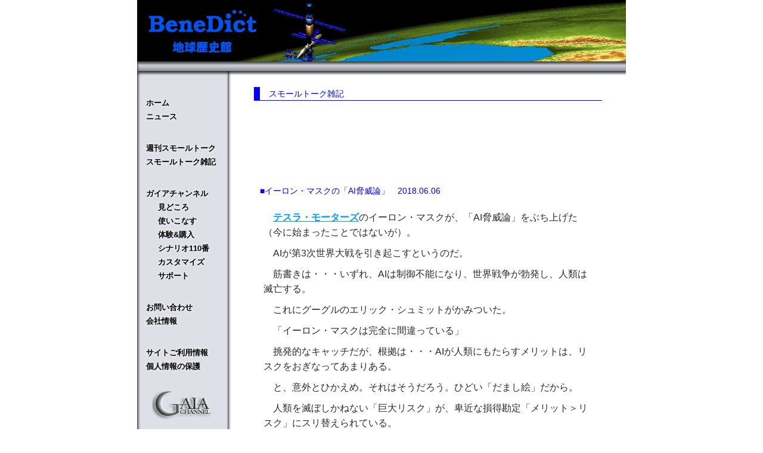

--- FILE ---
content_type: text/html; charset=UTF-8
request_url: https://benedict.co.jp/smalltalkmini/talkmini-165/
body_size: 10735
content:
<!DOCTYPE html>
<head prefix="og: http://ogp.me/ns# fb: http://ogp.me/ns/fb# website: http://ogp.me/ns/website#">
	<meta charset="UTF-8">
	<meta content="ガイアチャンネル,地球,歴史,年表,３Ｄ,地球儀,ソフト,ベネディクト" name="keywords">
	<meta name="viewport" content="width=device-width,initial-scale=1.0,minimum-scale=1.0" />
	<meta name="format-detection" content="telephone=no" />
	<script>(function(html){html.className = html.className.replace(/\bno-js\b/,'js')})(document.documentElement);</script>
<title>イーロン・マスクの「AI脅威論」 - ベネディクト地球歴史館</title>
	<style>img:is([sizes="auto" i], [sizes^="auto," i]) { contain-intrinsic-size: 3000px 1500px }</style>
	
		<!-- All in One SEO 4.6.4 - aioseo.com -->
		<meta name="description" content="テスラ・モーターズのイーロン・マスクが、「AI脅威論」をぶち上げた（今に始まったことではないが）。 AIが第3" />
		<meta name="robots" content="max-image-preview:large" />
		<link rel="canonical" href="https://benedict.co.jp/smalltalkmini/talkmini-165/" />
		<meta name="generator" content="All in One SEO (AIOSEO) 4.6.4" />
		<meta property="og:locale" content="ja_JP" />
		<meta property="og:site_name" content="ベネディクト地球歴史館 -" />
		<meta property="og:type" content="article" />
		<meta property="og:title" content="イーロン・マスクの「AI脅威論」 - ベネディクト地球歴史館" />
		<meta property="og:description" content="テスラ・モーターズのイーロン・マスクが、「AI脅威論」をぶち上げた（今に始まったことではないが）。 AIが第3" />
		<meta property="og:url" content="https://benedict.co.jp/smalltalkmini/talkmini-165/" />
		<meta property="article:published_time" content="2018-06-06T10:53:26+00:00" />
		<meta property="article:modified_time" content="2022-03-12T03:45:36+00:00" />
		<meta name="twitter:card" content="summary_large_image" />
		<meta name="twitter:title" content="イーロン・マスクの「AI脅威論」 - ベネディクト地球歴史館" />
		<meta name="twitter:description" content="テスラ・モーターズのイーロン・マスクが、「AI脅威論」をぶち上げた（今に始まったことではないが）。 AIが第3" />
		<script type="application/ld+json" class="aioseo-schema">
			{"@context":"https:\/\/schema.org","@graph":[{"@type":"BreadcrumbList","@id":"https:\/\/benedict.co.jp\/smalltalkmini\/talkmini-165\/#breadcrumblist","itemListElement":[{"@type":"ListItem","@id":"https:\/\/benedict.co.jp\/#listItem","position":1,"name":"\u5bb6","item":"https:\/\/benedict.co.jp\/","nextItem":"https:\/\/benedict.co.jp\/smalltalkmini\/talkmini-165\/#listItem"},{"@type":"ListItem","@id":"https:\/\/benedict.co.jp\/smalltalkmini\/talkmini-165\/#listItem","position":2,"name":"\u30a4\u30fc\u30ed\u30f3\u30fb\u30de\u30b9\u30af\u306e\u300cAI\u8105\u5a01\u8ad6\u300d","previousItem":"https:\/\/benedict.co.jp\/#listItem"}]},{"@type":"Organization","@id":"https:\/\/benedict.co.jp\/#organization","name":"\u30d9\u30cd\u30c7\u30a3\u30af\u30c8\u5730\u7403\u6b74\u53f2\u9928","url":"https:\/\/benedict.co.jp\/"},{"@type":"WebPage","@id":"https:\/\/benedict.co.jp\/smalltalkmini\/talkmini-165\/#webpage","url":"https:\/\/benedict.co.jp\/smalltalkmini\/talkmini-165\/","name":"\u30a4\u30fc\u30ed\u30f3\u30fb\u30de\u30b9\u30af\u306e\u300cAI\u8105\u5a01\u8ad6\u300d - \u30d9\u30cd\u30c7\u30a3\u30af\u30c8\u5730\u7403\u6b74\u53f2\u9928","description":"\u30c6\u30b9\u30e9\u30fb\u30e2\u30fc\u30bf\u30fc\u30ba\u306e\u30a4\u30fc\u30ed\u30f3\u30fb\u30de\u30b9\u30af\u304c\u3001\u300cAI\u8105\u5a01\u8ad6\u300d\u3092\u3076\u3061\u4e0a\u3052\u305f\uff08\u4eca\u306b\u59cb\u307e\u3063\u305f\u3053\u3068\u3067\u306f\u306a\u3044\u304c\uff09\u3002 AI\u304c\u7b2c3","inLanguage":"ja","isPartOf":{"@id":"https:\/\/benedict.co.jp\/#website"},"breadcrumb":{"@id":"https:\/\/benedict.co.jp\/smalltalkmini\/talkmini-165\/#breadcrumblist"},"datePublished":"2018-06-06T19:53:26+09:00","dateModified":"2022-03-12T12:45:36+09:00"},{"@type":"WebSite","@id":"https:\/\/benedict.co.jp\/#website","url":"https:\/\/benedict.co.jp\/","name":"\u30d9\u30cd\u30c7\u30a3\u30af\u30c8\u5730\u7403\u6b74\u53f2\u9928","inLanguage":"ja","publisher":{"@id":"https:\/\/benedict.co.jp\/#organization"}}]}
		</script>
		<!-- All in One SEO -->

<link rel='dns-prefetch' href='//fonts.googleapis.com' />
<link rel="alternate" type="application/rss+xml" title="ベネディクト地球歴史館 &raquo; フィード" href="https://benedict.co.jp/feed/" />
<link rel="alternate" type="application/rss+xml" title="ベネディクト地球歴史館 &raquo; コメントフィード" href="https://benedict.co.jp/comments/feed/" />
<script type="text/javascript">
/* <![CDATA[ */
window._wpemojiSettings = {"baseUrl":"https:\/\/s.w.org\/images\/core\/emoji\/16.0.1\/72x72\/","ext":".png","svgUrl":"https:\/\/s.w.org\/images\/core\/emoji\/16.0.1\/svg\/","svgExt":".svg","source":{"concatemoji":"https:\/\/benedict.co.jp\/wp\/wp-includes\/js\/wp-emoji-release.min.js?ver=6.8.3"}};
/*! This file is auto-generated */
!function(s,n){var o,i,e;function c(e){try{var t={supportTests:e,timestamp:(new Date).valueOf()};sessionStorage.setItem(o,JSON.stringify(t))}catch(e){}}function p(e,t,n){e.clearRect(0,0,e.canvas.width,e.canvas.height),e.fillText(t,0,0);var t=new Uint32Array(e.getImageData(0,0,e.canvas.width,e.canvas.height).data),a=(e.clearRect(0,0,e.canvas.width,e.canvas.height),e.fillText(n,0,0),new Uint32Array(e.getImageData(0,0,e.canvas.width,e.canvas.height).data));return t.every(function(e,t){return e===a[t]})}function u(e,t){e.clearRect(0,0,e.canvas.width,e.canvas.height),e.fillText(t,0,0);for(var n=e.getImageData(16,16,1,1),a=0;a<n.data.length;a++)if(0!==n.data[a])return!1;return!0}function f(e,t,n,a){switch(t){case"flag":return n(e,"\ud83c\udff3\ufe0f\u200d\u26a7\ufe0f","\ud83c\udff3\ufe0f\u200b\u26a7\ufe0f")?!1:!n(e,"\ud83c\udde8\ud83c\uddf6","\ud83c\udde8\u200b\ud83c\uddf6")&&!n(e,"\ud83c\udff4\udb40\udc67\udb40\udc62\udb40\udc65\udb40\udc6e\udb40\udc67\udb40\udc7f","\ud83c\udff4\u200b\udb40\udc67\u200b\udb40\udc62\u200b\udb40\udc65\u200b\udb40\udc6e\u200b\udb40\udc67\u200b\udb40\udc7f");case"emoji":return!a(e,"\ud83e\udedf")}return!1}function g(e,t,n,a){var r="undefined"!=typeof WorkerGlobalScope&&self instanceof WorkerGlobalScope?new OffscreenCanvas(300,150):s.createElement("canvas"),o=r.getContext("2d",{willReadFrequently:!0}),i=(o.textBaseline="top",o.font="600 32px Arial",{});return e.forEach(function(e){i[e]=t(o,e,n,a)}),i}function t(e){var t=s.createElement("script");t.src=e,t.defer=!0,s.head.appendChild(t)}"undefined"!=typeof Promise&&(o="wpEmojiSettingsSupports",i=["flag","emoji"],n.supports={everything:!0,everythingExceptFlag:!0},e=new Promise(function(e){s.addEventListener("DOMContentLoaded",e,{once:!0})}),new Promise(function(t){var n=function(){try{var e=JSON.parse(sessionStorage.getItem(o));if("object"==typeof e&&"number"==typeof e.timestamp&&(new Date).valueOf()<e.timestamp+604800&&"object"==typeof e.supportTests)return e.supportTests}catch(e){}return null}();if(!n){if("undefined"!=typeof Worker&&"undefined"!=typeof OffscreenCanvas&&"undefined"!=typeof URL&&URL.createObjectURL&&"undefined"!=typeof Blob)try{var e="postMessage("+g.toString()+"("+[JSON.stringify(i),f.toString(),p.toString(),u.toString()].join(",")+"));",a=new Blob([e],{type:"text/javascript"}),r=new Worker(URL.createObjectURL(a),{name:"wpTestEmojiSupports"});return void(r.onmessage=function(e){c(n=e.data),r.terminate(),t(n)})}catch(e){}c(n=g(i,f,p,u))}t(n)}).then(function(e){for(var t in e)n.supports[t]=e[t],n.supports.everything=n.supports.everything&&n.supports[t],"flag"!==t&&(n.supports.everythingExceptFlag=n.supports.everythingExceptFlag&&n.supports[t]);n.supports.everythingExceptFlag=n.supports.everythingExceptFlag&&!n.supports.flag,n.DOMReady=!1,n.readyCallback=function(){n.DOMReady=!0}}).then(function(){return e}).then(function(){var e;n.supports.everything||(n.readyCallback(),(e=n.source||{}).concatemoji?t(e.concatemoji):e.wpemoji&&e.twemoji&&(t(e.twemoji),t(e.wpemoji)))}))}((window,document),window._wpemojiSettings);
/* ]]> */
</script>
<style id='wp-emoji-styles-inline-css' type='text/css'>

	img.wp-smiley, img.emoji {
		display: inline !important;
		border: none !important;
		box-shadow: none !important;
		height: 1em !important;
		width: 1em !important;
		margin: 0 0.07em !important;
		vertical-align: -0.1em !important;
		background: none !important;
		padding: 0 !important;
	}
</style>
<link rel='stylesheet' id='wp-block-library-css' href='https://benedict.co.jp/wp/wp-includes/css/dist/block-library/style.min.css?ver=6.8.3' type='text/css' media='all' />
<style id='classic-theme-styles-inline-css' type='text/css'>
/*! This file is auto-generated */
.wp-block-button__link{color:#fff;background-color:#32373c;border-radius:9999px;box-shadow:none;text-decoration:none;padding:calc(.667em + 2px) calc(1.333em + 2px);font-size:1.125em}.wp-block-file__button{background:#32373c;color:#fff;text-decoration:none}
</style>
<style id='global-styles-inline-css' type='text/css'>
:root{--wp--preset--aspect-ratio--square: 1;--wp--preset--aspect-ratio--4-3: 4/3;--wp--preset--aspect-ratio--3-4: 3/4;--wp--preset--aspect-ratio--3-2: 3/2;--wp--preset--aspect-ratio--2-3: 2/3;--wp--preset--aspect-ratio--16-9: 16/9;--wp--preset--aspect-ratio--9-16: 9/16;--wp--preset--color--black: #000000;--wp--preset--color--cyan-bluish-gray: #abb8c3;--wp--preset--color--white: #ffffff;--wp--preset--color--pale-pink: #f78da7;--wp--preset--color--vivid-red: #cf2e2e;--wp--preset--color--luminous-vivid-orange: #ff6900;--wp--preset--color--luminous-vivid-amber: #fcb900;--wp--preset--color--light-green-cyan: #7bdcb5;--wp--preset--color--vivid-green-cyan: #00d084;--wp--preset--color--pale-cyan-blue: #8ed1fc;--wp--preset--color--vivid-cyan-blue: #0693e3;--wp--preset--color--vivid-purple: #9b51e0;--wp--preset--gradient--vivid-cyan-blue-to-vivid-purple: linear-gradient(135deg,rgba(6,147,227,1) 0%,rgb(155,81,224) 100%);--wp--preset--gradient--light-green-cyan-to-vivid-green-cyan: linear-gradient(135deg,rgb(122,220,180) 0%,rgb(0,208,130) 100%);--wp--preset--gradient--luminous-vivid-amber-to-luminous-vivid-orange: linear-gradient(135deg,rgba(252,185,0,1) 0%,rgba(255,105,0,1) 100%);--wp--preset--gradient--luminous-vivid-orange-to-vivid-red: linear-gradient(135deg,rgba(255,105,0,1) 0%,rgb(207,46,46) 100%);--wp--preset--gradient--very-light-gray-to-cyan-bluish-gray: linear-gradient(135deg,rgb(238,238,238) 0%,rgb(169,184,195) 100%);--wp--preset--gradient--cool-to-warm-spectrum: linear-gradient(135deg,rgb(74,234,220) 0%,rgb(151,120,209) 20%,rgb(207,42,186) 40%,rgb(238,44,130) 60%,rgb(251,105,98) 80%,rgb(254,248,76) 100%);--wp--preset--gradient--blush-light-purple: linear-gradient(135deg,rgb(255,206,236) 0%,rgb(152,150,240) 100%);--wp--preset--gradient--blush-bordeaux: linear-gradient(135deg,rgb(254,205,165) 0%,rgb(254,45,45) 50%,rgb(107,0,62) 100%);--wp--preset--gradient--luminous-dusk: linear-gradient(135deg,rgb(255,203,112) 0%,rgb(199,81,192) 50%,rgb(65,88,208) 100%);--wp--preset--gradient--pale-ocean: linear-gradient(135deg,rgb(255,245,203) 0%,rgb(182,227,212) 50%,rgb(51,167,181) 100%);--wp--preset--gradient--electric-grass: linear-gradient(135deg,rgb(202,248,128) 0%,rgb(113,206,126) 100%);--wp--preset--gradient--midnight: linear-gradient(135deg,rgb(2,3,129) 0%,rgb(40,116,252) 100%);--wp--preset--font-size--small: 13px;--wp--preset--font-size--medium: 20px;--wp--preset--font-size--large: 36px;--wp--preset--font-size--x-large: 42px;--wp--preset--spacing--20: 0.44rem;--wp--preset--spacing--30: 0.67rem;--wp--preset--spacing--40: 1rem;--wp--preset--spacing--50: 1.5rem;--wp--preset--spacing--60: 2.25rem;--wp--preset--spacing--70: 3.38rem;--wp--preset--spacing--80: 5.06rem;--wp--preset--shadow--natural: 6px 6px 9px rgba(0, 0, 0, 0.2);--wp--preset--shadow--deep: 12px 12px 50px rgba(0, 0, 0, 0.4);--wp--preset--shadow--sharp: 6px 6px 0px rgba(0, 0, 0, 0.2);--wp--preset--shadow--outlined: 6px 6px 0px -3px rgba(255, 255, 255, 1), 6px 6px rgba(0, 0, 0, 1);--wp--preset--shadow--crisp: 6px 6px 0px rgba(0, 0, 0, 1);}:where(.is-layout-flex){gap: 0.5em;}:where(.is-layout-grid){gap: 0.5em;}body .is-layout-flex{display: flex;}.is-layout-flex{flex-wrap: wrap;align-items: center;}.is-layout-flex > :is(*, div){margin: 0;}body .is-layout-grid{display: grid;}.is-layout-grid > :is(*, div){margin: 0;}:where(.wp-block-columns.is-layout-flex){gap: 2em;}:where(.wp-block-columns.is-layout-grid){gap: 2em;}:where(.wp-block-post-template.is-layout-flex){gap: 1.25em;}:where(.wp-block-post-template.is-layout-grid){gap: 1.25em;}.has-black-color{color: var(--wp--preset--color--black) !important;}.has-cyan-bluish-gray-color{color: var(--wp--preset--color--cyan-bluish-gray) !important;}.has-white-color{color: var(--wp--preset--color--white) !important;}.has-pale-pink-color{color: var(--wp--preset--color--pale-pink) !important;}.has-vivid-red-color{color: var(--wp--preset--color--vivid-red) !important;}.has-luminous-vivid-orange-color{color: var(--wp--preset--color--luminous-vivid-orange) !important;}.has-luminous-vivid-amber-color{color: var(--wp--preset--color--luminous-vivid-amber) !important;}.has-light-green-cyan-color{color: var(--wp--preset--color--light-green-cyan) !important;}.has-vivid-green-cyan-color{color: var(--wp--preset--color--vivid-green-cyan) !important;}.has-pale-cyan-blue-color{color: var(--wp--preset--color--pale-cyan-blue) !important;}.has-vivid-cyan-blue-color{color: var(--wp--preset--color--vivid-cyan-blue) !important;}.has-vivid-purple-color{color: var(--wp--preset--color--vivid-purple) !important;}.has-black-background-color{background-color: var(--wp--preset--color--black) !important;}.has-cyan-bluish-gray-background-color{background-color: var(--wp--preset--color--cyan-bluish-gray) !important;}.has-white-background-color{background-color: var(--wp--preset--color--white) !important;}.has-pale-pink-background-color{background-color: var(--wp--preset--color--pale-pink) !important;}.has-vivid-red-background-color{background-color: var(--wp--preset--color--vivid-red) !important;}.has-luminous-vivid-orange-background-color{background-color: var(--wp--preset--color--luminous-vivid-orange) !important;}.has-luminous-vivid-amber-background-color{background-color: var(--wp--preset--color--luminous-vivid-amber) !important;}.has-light-green-cyan-background-color{background-color: var(--wp--preset--color--light-green-cyan) !important;}.has-vivid-green-cyan-background-color{background-color: var(--wp--preset--color--vivid-green-cyan) !important;}.has-pale-cyan-blue-background-color{background-color: var(--wp--preset--color--pale-cyan-blue) !important;}.has-vivid-cyan-blue-background-color{background-color: var(--wp--preset--color--vivid-cyan-blue) !important;}.has-vivid-purple-background-color{background-color: var(--wp--preset--color--vivid-purple) !important;}.has-black-border-color{border-color: var(--wp--preset--color--black) !important;}.has-cyan-bluish-gray-border-color{border-color: var(--wp--preset--color--cyan-bluish-gray) !important;}.has-white-border-color{border-color: var(--wp--preset--color--white) !important;}.has-pale-pink-border-color{border-color: var(--wp--preset--color--pale-pink) !important;}.has-vivid-red-border-color{border-color: var(--wp--preset--color--vivid-red) !important;}.has-luminous-vivid-orange-border-color{border-color: var(--wp--preset--color--luminous-vivid-orange) !important;}.has-luminous-vivid-amber-border-color{border-color: var(--wp--preset--color--luminous-vivid-amber) !important;}.has-light-green-cyan-border-color{border-color: var(--wp--preset--color--light-green-cyan) !important;}.has-vivid-green-cyan-border-color{border-color: var(--wp--preset--color--vivid-green-cyan) !important;}.has-pale-cyan-blue-border-color{border-color: var(--wp--preset--color--pale-cyan-blue) !important;}.has-vivid-cyan-blue-border-color{border-color: var(--wp--preset--color--vivid-cyan-blue) !important;}.has-vivid-purple-border-color{border-color: var(--wp--preset--color--vivid-purple) !important;}.has-vivid-cyan-blue-to-vivid-purple-gradient-background{background: var(--wp--preset--gradient--vivid-cyan-blue-to-vivid-purple) !important;}.has-light-green-cyan-to-vivid-green-cyan-gradient-background{background: var(--wp--preset--gradient--light-green-cyan-to-vivid-green-cyan) !important;}.has-luminous-vivid-amber-to-luminous-vivid-orange-gradient-background{background: var(--wp--preset--gradient--luminous-vivid-amber-to-luminous-vivid-orange) !important;}.has-luminous-vivid-orange-to-vivid-red-gradient-background{background: var(--wp--preset--gradient--luminous-vivid-orange-to-vivid-red) !important;}.has-very-light-gray-to-cyan-bluish-gray-gradient-background{background: var(--wp--preset--gradient--very-light-gray-to-cyan-bluish-gray) !important;}.has-cool-to-warm-spectrum-gradient-background{background: var(--wp--preset--gradient--cool-to-warm-spectrum) !important;}.has-blush-light-purple-gradient-background{background: var(--wp--preset--gradient--blush-light-purple) !important;}.has-blush-bordeaux-gradient-background{background: var(--wp--preset--gradient--blush-bordeaux) !important;}.has-luminous-dusk-gradient-background{background: var(--wp--preset--gradient--luminous-dusk) !important;}.has-pale-ocean-gradient-background{background: var(--wp--preset--gradient--pale-ocean) !important;}.has-electric-grass-gradient-background{background: var(--wp--preset--gradient--electric-grass) !important;}.has-midnight-gradient-background{background: var(--wp--preset--gradient--midnight) !important;}.has-small-font-size{font-size: var(--wp--preset--font-size--small) !important;}.has-medium-font-size{font-size: var(--wp--preset--font-size--medium) !important;}.has-large-font-size{font-size: var(--wp--preset--font-size--large) !important;}.has-x-large-font-size{font-size: var(--wp--preset--font-size--x-large) !important;}
:where(.wp-block-post-template.is-layout-flex){gap: 1.25em;}:where(.wp-block-post-template.is-layout-grid){gap: 1.25em;}
:where(.wp-block-columns.is-layout-flex){gap: 2em;}:where(.wp-block-columns.is-layout-grid){gap: 2em;}
:root :where(.wp-block-pullquote){font-size: 1.5em;line-height: 1.6;}
</style>
<link rel='stylesheet' id='wp-pagenavi-css' href='https://benedict.co.jp/wp/wp-content/plugins/wp-pagenavi/pagenavi-css.css?ver=2.70' type='text/css' media='all' />
<link rel='stylesheet' id='twentyfifteen-fonts-css' href='//fonts.googleapis.com/css?family=Noto+Sans%3A400italic%2C700italic%2C400%2C700%7CNoto+Serif%3A400italic%2C700italic%2C400%2C700%7CInconsolata%3A400%2C700&#038;subset=latin%2Clatin-ext' type='text/css' media='all' />
<link rel='stylesheet' id='genericons-css' href='https://benedict.co.jp/wp/wp-content/themes/gaia/genericons/genericons.css?ver=3.2' type='text/css' media='all' />
<link rel='stylesheet' id='twentyfifteen-style-css' href='https://benedict.co.jp/wp/wp-content/themes/gaia/style.css?ver=6.8.3' type='text/css' media='all' />
<!--[if lt IE 9]>
<link rel='stylesheet' id='twentyfifteen-ie-css' href='https://benedict.co.jp/wp/wp-content/themes/gaia/css/ie.css?ver=20141010' type='text/css' media='all' />
<![endif]-->
<!--[if lt IE 8]>
<link rel='stylesheet' id='twentyfifteen-ie7-css' href='https://benedict.co.jp/wp/wp-content/themes/gaia/css/ie7.css?ver=20141010' type='text/css' media='all' />
<![endif]-->
<script type="text/javascript" src="https://benedict.co.jp/wp/wp-includes/js/jquery/jquery.min.js?ver=3.7.1" id="jquery-core-js"></script>
<script type="text/javascript" src="https://benedict.co.jp/wp/wp-includes/js/jquery/jquery-migrate.min.js?ver=3.4.1" id="jquery-migrate-js"></script>
<link rel="https://api.w.org/" href="https://benedict.co.jp/wp-json/" /><link rel='shortlink' href='https://benedict.co.jp/?p=1623' />
<link rel="alternate" title="oEmbed (JSON)" type="application/json+oembed" href="https://benedict.co.jp/wp-json/oembed/1.0/embed?url=https%3A%2F%2Fbenedict.co.jp%2Fsmalltalkmini%2Ftalkmini-165%2F" />
<link rel="alternate" title="oEmbed (XML)" type="text/xml+oembed" href="https://benedict.co.jp/wp-json/oembed/1.0/embed?url=https%3A%2F%2Fbenedict.co.jp%2Fsmalltalkmini%2Ftalkmini-165%2F&#038;format=xml" />
<style type="text/css">.recentcomments a{display:inline !important;padding:0 !important;margin:0 !important;}</style>	<link rel="stylesheet" href="https://benedict.co.jp/wp/wp-content/themes/gaia/common/css/reset.css" />
	<link rel="stylesheet" href="https://benedict.co.jp/wp/wp-content/themes/gaia/common/css/common.css" />
	<script src="http://ajax.googleapis.com/ajax/libs/jquery/2.1.4/jquery.min.js"></script>
	<script type="text/javascript" src="https://benedict.co.jp/wp/wp-content/themes/gaia/common/js/common.js"></script>
	<script type="text/javascript" src="https://benedict.co.jp/wp/wp-content/themes/gaia/common/js/jquery.animate3.js"></script>
	<script type="text/javascript" src="https://benedict.co.jp/wp/wp-content/themes/gaia/common/js/jquery.tile.min.js"></script>
		<link rel="stylesheet" href="https://benedict.co.jp/wp/wp-content/themes/gaia/common/css/editor-style.css" />
	<link rel="stylesheet" href="https://benedict.co.jp/wp/wp-content/themes/gaia/common/js/colorbox/colorbox.css" />
	<script type="text/javascript" src="https://benedict.co.jp/wp/wp-content/themes/gaia/common/js/colorbox/jquery.colorbox-min.js"></script>
		<!--[if lt IE 9]>
		<script src="http://ajax.googleapis.com/ajax/libs/jquery/1.8.3/jquery.min.js"></script>
		<script type="text/javascript" src="http://html5shim.googlecode.com/svn/trunk/html5.js"></script>
		<script type="text/javascript" src="http://cdnjs.cloudflare.com/ajax/libs/selectivizr/1.0.2/selectivizr-min.js"></script>
		<script type="text/javascript" src="https://benedict.co.jp/wp/wp-content/themes/gaia/common/js/respond.js"></script>
	<![endif]-->
	<script type="text/javascript">
		$(function(){
			$(window).load(function(){
				$("#feature ul").find("li").tile();
			});
		});
	</script>
	
	<script>
	  (function(i,s,o,g,r,a,m){i['GoogleAnalyticsObject']=r;i[r]=i[r]||function(){
	  (i[r].q=i[r].q||[]).push(arguments)},i[r].l=1*new Date();a=s.createElement(o),
	  m=s.getElementsByTagName(o)[0];a.async=1;a.src=g;m.parentNode.insertBefore(a,m)
	  })(window,document,'script','//www.google-analytics.com/analytics.js','ga');

	  ga('create', 'UA-64779712-1', 'auto');
	  ga('send', 'pageview');

	</script>

</head>

<body class="wp-singular smalltalkmini-template-default single single-smalltalkmini postid-1623 wp-theme-gaia">
	<div id="wraper" class="cf">

		<header>
			<h1 class="sp-hide">
				<img src="https://benedict.co.jp/wp/wp-content/themes/gaia/common/images/common/bg_header_pc.png" width="820" height="103" alt="BeneDict 地球歴史館">
				<div id="shadow"></div>
			</h1>
			<h1 class="pc-hide">
				<img src="https://benedict.co.jp/wp/wp-content/themes/gaia/common/images/common/bg_header_sp.png" width="100%" alt="BeneDict 地球歴史館">
				<div id="btn_menu"><img src="https://benedict.co.jp/wp/wp-content/themes/gaia/common/images/common/btn_menu.png" width="100%" alt="menu"></div>
			</h1>
		</header>
		<nav class="fll">
	<ul>
		<li><a href="https://benedict.co.jp">ホーム</a></li>
		<li class="mb30"><a href="https://benedict.co.jp/allnews/">ニュース</a></li>
		<li><a href="https://benedict.co.jp/smalltalk/">週刊スモールトーク</a></li>
		<li class="mb30"><a href="https://benedict.co.jp/smalltalkmini/">スモールトーク雑記</a></li>
		<li><a href="https://benedict.co.jp/products/">ガイアチャンネル</a></li>
		<li class="sub"><a href="https://benedict.co.jp/enjoyspot/">見どころ</a></li>
		<li class="sub"><a href="https://benedict.co.jp/howtoplay/">使いこなす</a></li>
		<li class="sub"><a href="https://benedict.co.jp/shop/">体験&amp;購入</a></li>
		<li class="sub"><a href="https://benedict.co.jp/scenario/">シナリオ110番</a></li>
		<li class="sub"><a href="https://benedict.co.jp/jutaku/">カスタマイズ</a></li>
		<li class="sub mb30"><a href="https://benedict.co.jp/supports/">サポート</a></li>
		<li><a href="https://benedict.co.jp/infomation/">お問い合わせ</a></li>
		<li class="mb30"><a href="https://benedict.co.jp/aboutus/">会社情報</a></li>
		<!-- <li><a href="https://benedict.co.jp/sitemap/">サイトマップ</a></li> -->
		<li><a href="https://benedict.co.jp/aboutlink/">サイトご利用情報</a></li>
		<li><a href="https://benedict.co.jp/policy/">個人情報の保護</a></li>
		<li class="sp-hide"><h1><img src="https://benedict.co.jp/wp/wp-content/themes/gaia/common/images/common/img_gc_logo.gif" width="98" height="48" alt="GAIA Channel"></h1></li>
		<li class="pc-hide"><a id="btn_close" href="javascript:void(0);"><span class="square cross batu"></span>閉じる</a></li>
	</ul>
</nav>
<div id="content" class="fll">
<div id="inner">
<h3 class="title ttl_index">スモールトーク雑記</h3>
<div class="bnr-min">
<script async src="//pagead2.googlesyndication.com/pagead/js/adsbygoogle.js"></script><ins class="adsbygoogle" style="display:inline-block;width:320px;height:100px" data-ad-client="ca-pub-9022155832901953" data-ad-slot="6958009199"></ins><script>(adsbygoogle = window.adsbygoogle || []).push({});</script></div>

<div id="article" class="mini">
	<h5>■イーロン・マスクの「AI脅威論」　2018.06.06</h5>
	<div class="mceContentBody">
	<p><a href="https://benedict.co.jp/smalltalk/talk-106/">テスラ・モーターズ</a>のイーロン・マスクが、「AI脅威論」をぶち上げた（今に始まったことではないが）。</p>
<p>AIが第3次世界大戦を引き起こすというのだ。</p>
<p>筋書きは・・・いずれ、AIは制御不能になり、世界戦争が勃発し、人類は滅亡する。</p>
<p>これにグーグルのエリック・シュミットがかみついた。</p>
<p>「イーロン・マスクは完全に間違っている」</p>
<p>挑発的なキャッチだが、根拠は・・・AIが人類にもたらすメリットは、リスクをおぎなってあまりある。</p>
<p>と、意外とひかえめ。それはそうだろう。ひどい「だまし絵」だから。</p>
<p>人類を滅ぼしかねない「巨大リスク」が、卑近な損得勘定「メリット＞リスク」にスリ替えられている。</p>
<p>原発は、電気代が安くつくから、メリットが大きい。だから、「原発事故のリスク」は忘れよう、と言っているようなものだ。<a href="https://benedict.co.jp/smalltalk/talk-162/">福島原発事故</a>であれだけの大惨事が起きたのに、もう忘れた？それとも、米国では報道されなかったのかな？</p>
<p>正気の沙汰とは思えない。</p>
<p>一方、情報漏洩問題で「時の人」となったフェースブックのザッカーバーグはこう言っている。</p>
<p>「このテーマ（AI脅威論）については、悲観的になりすぎないようにする必要がある」</p>
<p>悲観的か楽観的かは、AIリスクの「真偽」とは関係がない。論点が完全にずれている。</p>
<p>もっとも、彼らは確信犯だ。グーグルもフェースブックも、AIが否定されたら、商売あがったりだから。</p>
<p>お気づきだろうか？</p>
<p>PCやスマホを使うたびに、グーグルやフェースブックに「無料」で個人情報やデータを提供し、巨万の富を生んでいることを・・・そんな企業や責任者がオピニオンリーダーなのだ。</p>
<p>だまされたくないですよね。</p>
<p>では、どうすればいい？</p>
<p>あんな立派な人が言っているのだから間違いない・・・ではなく、自分のアタマで咀嚼（そしゃく）すること。そのためには、脳を鍛えなくては！</p>
<p>そのヒントは「<a href="https://benedict.co.jp/smalltalk/talk-305/">東ロボくん</a>」にある。</p>
<p>東ロボくんは、東大合格をめざしたAIで、最終的な偏差値は57.8！</p>
<p>MARCHや関関同立は合格圏内だが、東大はムリ。あともう少し・・・ところが、2016年にプロジェクトは解散してしまった。</p>
<p>なぜか？</p>
<p>「読解力」の壁が立ちはだかったから。</p>
<p>現在のAI（<a href="https://benedict.co.jp/smalltalk/talk-305/">東ロボくん・IBMのワトソン</a>）は、文意を理解して、問題を解いているわけではない。過去データを機械学習して、検索と計算で推論しているだけ。このような統計学的AIでは、東大はムリなのだという。</p>
<p>でも・・・</p>
<p>あんな荒っぽい力技で「偏差値57.8」はマジで凄い。どうやって作ったのだろう。</p>
<p>東ロボくんのプロジェクトリーダー、新井紀子さんは、自著「AIVs.教科書が読めない子どもたち」の中で面白いことを言っている。</p>
<p>AIは文意を理解できないから、人間にはかなわない。でも、安心してはいけない。今の子どもたちは教科書が読めないから・・・ひょっとして、子どもだけではない？</p>
<p>そういえば・・・大学に入学したとき、オリエンテーションで、主任教授がこんなことを言っていた。</p>
<p>「今の学生は、旧制高校時代の学生より、アタマが悪い。もっと本を読みなさい」</p>
<p>カチンときたが、最近の社会人をみていると、同じことを感じる。理由はカンタン、脳に入るデータが、テキストからビジュアルに変わりつつあるから。活字離れがすすみ、漫画さえ読まれないのはあたりまえ（吹き出しはテキスト）。一方、YouTubeなど動画サイトは大繁盛だ。</p>
<p>新井紀子さんも言っているが、読解力を鍛えるには「読書」しかない。</p>
<p>文章は、同じコトバでも文脈によって意味が異なる。それを見極め、文意を理解するには、経験と知識、読解力が必要だ。毎日、スマホでくっちゃべって、写真やムービーを眺めていれば、読解力も思考力も退化するのはあたりまえ。</p>
<p>批判しているのではない。読解力がないと、だまされると言いたいのだ。</p>
<p>この世は詐欺師であふれている。それがインターネットを介して、恐ろしいスピードで拡大している。</p>
<p>そして、ここが肝心・・・</p>
<p>本当の詐欺師は、詐欺師のような姿形をしていない。社会的地位と名声があって、ニッコリ笑って優雅に話す人・・・コワイワイ。</p>
	</div>
	<p align="right">by Ｒ．Ｂ</p>
</div>

<ul id="pager" class="cf">
	<li><div class="btn_index prev"><a href="https://benedict.co.jp/smalltalkmini/talkmini-166/" rel="next">次の記事</a></div></li>
	<li>
	<li><div class="btn_index center"><a href="https://benedict.co.jp/smalltalkmini/">目次</a></div></li>
	</li>
	<li><div class="btn_index next"><a href="https://benedict.co.jp/smalltalkmini/talkmini-164/" rel="prev">前の記事</a></div></li>
</ul><!-- /pager -->

<h3 class="title ttl_detail center pc-hide">関連情報</h3>

<div class="bnr-large pc-hide">
</div>
<div class="bnr-large">
<script async src="//pagead2.googlesyndication.com/pagead/js/adsbygoogle.js"></script><!-- Responsive --><ins class="adsbygoogle" style="display:block" data-ad-client="ca-pub-9022155832901953" data-ad-slot="8121086398" data-ad-format="auto"></ins><script>(adsbygoogle = window.adsbygoogle || []).push({});</script></div>

<div class="btn_index center-l"><a href="https://benedict.co.jp/">Home</a></div>

			<footer>
				<div class="inner">
					<p class="copy">
						<script type="text/javascript">
						now = new Date();
						nowyear = now.getFullYear();
						document.write('Copyright &copy; 2005-'+ nowyear +' BeneDict Corporation. All Rights Reserved.');
						</script>
					</p>
				</div>
			</footer>

		</div>
	</div>

<script type="speculationrules">
{"prefetch":[{"source":"document","where":{"and":[{"href_matches":"\/*"},{"not":{"href_matches":["\/wp\/wp-*.php","\/wp\/wp-admin\/*","\/wp\/wp-content\/uploads\/*","\/wp\/wp-content\/*","\/wp\/wp-content\/plugins\/*","\/wp\/wp-content\/themes\/gaia\/*","\/*\\?(.+)"]}},{"not":{"selector_matches":"a[rel~=\"nofollow\"]"}},{"not":{"selector_matches":".no-prefetch, .no-prefetch a"}}]},"eagerness":"conservative"}]}
</script>
<script type="text/javascript" src="https://benedict.co.jp/wp/wp-content/themes/gaia/js/skip-link-focus-fix.js?ver=20141010" id="twentyfifteen-skip-link-focus-fix-js"></script>
<script type="text/javascript" id="twentyfifteen-script-js-extra">
/* <![CDATA[ */
var screenReaderText = {"expand":"<span class=\"screen-reader-text\">expand child menu<\/span>","collapse":"<span class=\"screen-reader-text\">collapse child menu<\/span>"};
/* ]]> */
</script>
<script type="text/javascript" src="https://benedict.co.jp/wp/wp-content/themes/gaia/js/functions.js?ver=20150330" id="twentyfifteen-script-js"></script>

</body>
</html>


--- FILE ---
content_type: text/html; charset=utf-8
request_url: https://www.google.com/recaptcha/api2/aframe
body_size: 266
content:
<!DOCTYPE HTML><html><head><meta http-equiv="content-type" content="text/html; charset=UTF-8"></head><body><script nonce="4zfT_dplCdH96bXc3nRvuw">/** Anti-fraud and anti-abuse applications only. See google.com/recaptcha */ try{var clients={'sodar':'https://pagead2.googlesyndication.com/pagead/sodar?'};window.addEventListener("message",function(a){try{if(a.source===window.parent){var b=JSON.parse(a.data);var c=clients[b['id']];if(c){var d=document.createElement('img');d.src=c+b['params']+'&rc='+(localStorage.getItem("rc::a")?sessionStorage.getItem("rc::b"):"");window.document.body.appendChild(d);sessionStorage.setItem("rc::e",parseInt(sessionStorage.getItem("rc::e")||0)+1);localStorage.setItem("rc::h",'1769147376006');}}}catch(b){}});window.parent.postMessage("_grecaptcha_ready", "*");}catch(b){}</script></body></html>

--- FILE ---
content_type: text/css
request_url: https://benedict.co.jp/wp/wp-content/themes/gaia/common/css/common.css
body_size: 9619
content:
@charset "UTF-8";
/*--------------------
	Mixin
--------------------*/
/*--------------------
	common
--------------------*/
@media print {
  body {
    -webkit-print-color-adjust: exact;
  }
}
html, body {
  height: 100%;
  min-height: 100%;
}

body {
  font-family: 'Lucida Grande', 'Hiragino Kaku Gothic ProN', Meiryo, MS PGothic, sans-serif;
  font-size: 14px;
  font-size: 0.875rem;
  line-height: 1.5em;
  color: #000;
  -webkit-text-size-adjust: 100%;
}
body ::selection {
  background: #0099FF;
  /* Safari */
}
body ::-moz-selection {
  background: #0099FF;
  /* Firefox */
}

button {
  cursor: pointer;
}

.cf:after {
  content: "";
  clear: both;
  display: block;
}

.fll {
  float: left;
}

.flr {
  float: right;
}

.tbl {
  display: table;
}

.cell {
  display: table-cell;
}

* {
  -webkit-box-sizing: border-box;
  -moz-box-sizing: border-box;
  -o-box-sizing: border-box;
  -ms-box-sizing: border-box;
  box-sizing: border-box;
}

button {
  padding: 0;
  border: none;
  color: none;
}

img {
  vertical-align: bottom;
}

/*--------------------
	 変数
--------------------*/
.sp-hide {
  display: block;
}

.pc-hide {
  display: none;
}

@media screen and (max-width: 640px) {
  .sp-hide {
    display: none;
  }

  .pc-hide {
    display: block;
  }
}
/*--------------------
	header
--------------------*/
header h1 {
  position: relative;
  z-index: 1;
}
@media screen and (max-width: 640px) {
  header h1 {
    position: relative;
    z-index: 9999;
    left: 0%;
  }
}
header h1 #shadow {
  width: 820px;
  padding-bottom: 23px;
  background: url("../images/common/bg_header_shadow.png") no-repeat left bottom;
}
@media screen and (max-width: 640px) {
  header h1 #shadow {
    width: 100%;
  }
}
header h1 #btn_menu {
  width: 12%;
  cursor: pointer;
  position: absolute;
  z-index: 100;
  top: 10px;
  right: 10px;
}

/*--------------------
	footer
--------------------*/
footer .inner {
  width: 600px;
  margin: 0 auto;
  border-top: 1px solid #9A9A9A;
  padding-top: 30px;
}
@media screen and (max-width: 640px) {
  footer .inner {
    width: 100%;
    border-top: none;
    padding-top: 10px;
  }
}
footer .inner .copy {
  font-size: 12px;
  color: #999;
  text-align: center;
  margin-bottom: 10px;
}
@media screen and (max-width: 640px) {
  footer .inner .copy {
    font-size: 10px;
  }
}

/*--------------------
	Content
--------------------*/
#wraper {
  width: 820px;
  margin: 0 auto;
  background: url("../images/common/bg_nav_pc.jpg") repeat-y left top;
}
@media screen and (max-width: 640px) {
  #wraper {
    width: 100%;
    overflow: hidden;
    background: none;
    position: relative;
    z-index: 1;
  }
}

/* サイドナビゲーション */
nav {
  width: 156px;
  height: 100%;
  min-height: 100%;
  padding-left: 15px;
  padding-top: 35px;
  padding-bottom: 30px;
}
@media screen and (max-width: 640px) {
  nav {
    width: 62.5%;
    padding: 0;
    background: #7e7d7e;
    position: absolute;
    z-index: 1000;
    left: 100%;
    top: 0%;
  }
}
nav ul li {
  font-size: 13px;
  line-height: 1.8em;
}
@media screen and (max-width: 640px) {
  nav ul li {
    font-size: 12px;
    padding-left: 20px;
    height: 40px;
    line-height: 40px;
  }
  nav ul li:first-child {
    height: 52px;
    line-height: 52px;
    background: #5b595a;
  }
  nav ul li:first-child a {
    border-bottom: none;
  }
  nav ul li:last-child {
    text-align: center;
  }
  nav ul li:last-child a {
    border-bottom: none;
    color: #fff;
  }
  nav ul li:last-child a span {
    display: inline-block;
  }
  nav ul li:last-child a span.square {
    width: 10px;
    height: 10px;
    margin-left: -20px;
    margin-right: 10px;
    position: relative;
    background: white;
  }
  nav ul li:last-child a span.square.cross {
    width: 2.5px;
  }
  nav ul li:last-child a span.square.cross::before {
    content: "";
    display: block;
    width: 100%;
    height: 100%;
    -moz-transform: rotate(90deg);
    -webkit-transform: rotate(90deg);
    background: white;
  }
  nav ul li:last-child a span.square.batu {
    -moz-transform: rotate(45deg);
    /*45度回転。*/
    -webkit-transform: rotate(45deg);
    transform: rotate(45deg);
  }
}
nav ul li.mb30 {
  margin-bottom: 30px;
}
@media screen and (max-width: 640px) {
  nav ul li.mb30 {
    margin-bottom: 0;
  }
}
nav ul li.sub {
  margin-left: 20px;
}
nav ul li h1 {
  padding-left: 10px;
  padding-top: 30px;
}
nav a {
  color: #000;
  font-weight: bold;
  text-decoration: none;
  text-shadow: 0 0 5px #fff;
}
@media screen and (max-width: 640px) {
  nav a {
    color: #fff;
    font-weight: normal;
    text-shadow: none;
    display: block;
    border-bottom: 1px solid #fff;
    padding-left: 10px;
  }
}
nav a:hover {
  color: #0099ff;
}

/* コンテンツエリア */
#content {
  width: 664px;
  padding-top: 20px;
}
@media screen and (max-width: 640px) {
  #content {
    width: 100%;
    padding-top: 0;
    position: relative;
    z-index: 9999;
    left: 0%;
    box-shadow: 0 0 20px rgba(40, 39, 39, 0.7);
  }
}
#content #inner {
  width: 584px;
  margin: 0 auto;
}
@media screen and (max-width: 640px) {
  #content #inner {
    width: 100%;
  }
}
#content h3.title {
  color: #0000FF;
  border-bottom: 1px solid #0000FF;
  border-left: 10px solid #0000FF;
  padding-left: 15px;
}
@media screen and (max-width: 640px) {
  #content h3.title.ttl_index {
    width: 100%;
    color: #fff;
    background: #0000fe;
    border: 0;
    padding: 25px 15px;
    font-weight: normal;
    text-align: center;
  }
  #content h3.title.ttl_index strong {
    width: 100%;
    text-align: center;
    display: block;
    margin-top: 10px;
  }
  #content h3.title.ttl_index.center {
    text-align: center;
  }
}
@media screen and (max-width: 640px) {
  #content h3.title.ttl_detail {
    width: 100%;
    color: #fff;
    background: #0099ff;
    border: 0;
    padding: 15px 15px 20px;
    font-weight: normal;
  }
  #content h3.title.ttl_detail strong {
    width: 100%;
    text-align: center;
    display: block;
    margin-top: 10px;
  }
  #content h3.title.ttl_detail.center {
    text-align: center;
  }
}
#content h3.title.ttl_relation {
  width: 90%;
  margin: 0 auto;
}
#content h4.title {
  font-size: 14px;
  color: #0066FF;
  margin-top: 20px;
  margin-bottom: 10px;
}
#content h4.title.last {
  margin-bottom: 30px;
}
@media screen and (max-width: 640px) {
  #content h4.title {
    width: 93.75%;
    margin: 20px auto 10px;
    font-size: 13px;
    text-align: left;
  }
}
#content h4.title a {
  color: #0099FF;
  font-weight: bold;
}
@media screen and (max-width: 640px) {
  #content h4.title a {
    display: block;
    margin-top: 5px;
  }
}
#content p strong {
  color: #0066FF;
}

/*--------------------
　各スモールトーク
--------------------*/
/*----- Top -----*/
#content.top h2 {
  width: 100%;
  text-align: center;
}

#content.top h2 img.sp-hide {
  display: inline;
}
@media screen and (max-width: 640px) {
  #content.top h2 {
    width: 90%;
    margin: 20px auto 0;
  }
  #content.top h2 img {
    width: 100%;
    height: auto;
  }
  #content.top h2 img.sp-hide {
  display: none;
}
}
#content.top p.catch {
  width: 100%;
  text-align: center;
  font-size: 18px;
  font-weight: bold;
  color: #3366FF;
  height: 60px;
  line-height: 60px;
  margin-top: 20px;
  margin-bottom: 10px;
  background: url("../images/top/bg_catch.jpg") repeat-x left top;
}
@media screen and (max-width: 640px) {
  #content.top p.catch {
    font-size: 14px;
    height: 45px;
    line-height: 45px;
    background-size: contain;
  }
}
#content.top #gaia_visual {
  width: 100%;
  text-align: center;
}
#content.top #gaia_visual img.sp-hide {
  display: inline;
}
@media screen and (max-width: 640px) {
  #content.top #gaia_visual {
    overflow: hidden;
  }
  #content.top #gaia_visual img {
    width: 110%;
    height: auto;
  }
  #content.top #gaia_visual img.sp-hide {
  display: none;
  }
}
#content.top #topics {
  width: 652px;
  margin: 10px auto;
}
@media screen and (max-width: 640px) {
  #content.top #topics {
    width: 100%;
  }
}
#content.top #topics h4 {
  width: 130px;
  font-size: 14px;
  color: #FF6633;
  display: table-cell;
  vertical-align: middle;
  text-align: center;
}
@media screen and (max-width: 640px) {
  #content.top #topics h4 {
    width: 100%;
    font-size: 18px;
    display: block;
    font-weight: normal;
    margin: 20px 0;
  }
}
#content.top #topics ul {
  width: 522px;
  font-size: 12px;
  display: table-cell;
  vertical-align: middle;
  text-align: left;
}
@media screen and (max-width: 640px) {
  #content.top #topics ul {
    width: 100%;
    display: block;
    padding-top: 10px;
    border-top: 1px dotted #0099ff;
  }
}
@media screen and (max-width: 640px) {
  #content.top #topics ul li {
    width: 96%;
    margin: 0 auto 10px;
    padding-bottom: 10px;
    border-bottom: 1px dotted #0099ff;
  }
#content.top #topics ul li div {
    width: 96%;
    margin: 0 auto 10px;
    padding-bottom: 10px;
	float:none !important;
}
}
#content.top #topics ul time {
  padding-right: 10px;
}
#content.top #topics ul li div {
	width:442px;
	float:right;
}
#content.top #topics ul a {
  color: #0099FF;
  font-weight: bold;
}
#content.top #bnr_smalltalk_sp {
  width: 96%;
  margin: 20px auto;
  border: 2px solid #0099ff;
  padding: 10px;
}
#content.top #bnr_smalltalk_sp p {
  font-size: 12px;
  text-align: right;
}
#content.top #bnr_smalltalk_sp a {
  color: #000000;
  text-decoration: none;
}
#content.top #bnr_smalltalk_pc {
  width: 600px;
  margin: 20px auto;
  padding: 35px 10px 10px;
  border-top: 1px solid #9A9A9A;
}
#content.top #bnr_smalltalk_pc p {
  margin-top: 20px;
  font-size: 14px;
  text-align: right;
}
#content.top #bnr_smalltalk_pc a {
  color: #000000;
  text-decoration: none;
}
#content.top #feature {
  width: 652px;
  margin: 10px auto;
}
@media screen and (max-width: 640px) {
  #content.top #feature {
    width: 100%;
  }
}
#content.top #feature h3 {
  width: 100%;
  padding: 5px 0;
  color: #fff;
  background: #0099FF;
  text-align: center;
}
@media screen and (max-width: 640px) {
  #content.top #feature h3 {
    padding: 15px 0;
    font-size: 12px;
  }
}
#content.top #feature ul {
  width: 100%;
}
@media screen and (max-width: 640px) {
  #content.top #feature ul {
    width: 96%;
    margin: 0 auto;
  }
}
#content.top #feature ul li {
  width: 20%;
  float: left;
  margin: 10px 0 10px;
  text-align: center;
}
@media screen and (max-width: 640px) {
  #content.top #feature ul li {
    width: 49%;
    margin-bottom: 20px;
  }
  #content.top #feature ul li:nth-child(even) {
    margin-left: 2%;
  }
}
#content.top #feature ul li img {
  width: 96%;
}
#content.top #feature ul li p {
  width: 96%;
  margin: 5px auto 0;
  font-size: 12px;
  text-align: left;
}
#content.top #feature ul li p strong {
  color: #0099FF;
}

/*----- News -----*/
#content.news ul#history {
  width: 100%;
  margin: 20px 0;
}
@media screen and (max-width: 640px) {
  #content.news ul#history {
    padding: 0 10px;
  }
}
#content.news ul#history li {
  width: 25%;
  float: left;
}
@media screen and (max-width: 640px) {
  #content.news ul#history li {
    width: 50%;
    margin-bottom: 10px;
    text-align: center;
  }
}
#content.news ul#history li a {
  color: #0099FF;
  font-weight: bold;
}
#content.news ul#history li a:hover {
  color: #FF33FF;
  text-decoration: none;
}
#content.news h4.current_yaer {
  color: #666;
  margin-top: 20px;
  margin-bottom: 10px;
  font-weight: normal;
  font-size: 12px;
}
@media screen and (max-width: 640px) {
  #content.news h4.current_yaer {
    font-size: 16px;
    font-weight: bold;
    text-align: center;
  }
}
#content.news #news_list ul {
  width: 100%;
}
@media screen and (max-width: 640px) {
  #content.news #news_list ul {
    border-top: 2px solid #dddbde;
  }
}
@media screen and (max-width: 640px) {
  #content.news #news_list ul li {
    border-bottom: 2px solid #dddbde;
  }
}
#content.news #news_list ul li dl {
  width: 100%;
  display: table;
  margin-top: 1px;
  margin-bottom: 1px;
}
@media screen and (max-width: 640px) {
  #content.news #news_list ul li dl {
    margin: 0;
  }
}
#content.news #news_list ul li dl dt {
  width: 100px;
  display: table-cell;
  text-align: center;
  color: #fff;
  background: #6699FF;
  font-size: 12px;
}
@media screen and (max-width: 640px) {
  #content.news #news_list ul li dl dt {
    width: 30%;
    font-size: 12px;
    padding: 10px 0;
    background: #0099ff;
    vertical-align: middle;
  }
#content.news #news_list ul li dl dd div {
	width:90% !important;
	float:right;
}
}
#content.news #news_list ul li dl dd {
  width: 500px;
  display: table-cell;
  padding: 4px;
  font-size: 12px;
}
#content.news #news_list ul li dl dd div {
	width:98%;
	float:right;
}
@media screen and (max-width: 640px) {
  #content.news #news_list ul li dl dd {
    width: 70%;
    padding: 10px 15px;
    font-size: 11px;
    font-weight: normal;
  }
}
#content.news #news_list ul li dl dd a {
  color: #0099FF;
  padding-left: 5px;
  font-weight: bold;
}
@media screen and (max-width: 640px) {
  #content.news #news_list ul li dl dd a {
    text-decoration: none;
    display: block;
  }
}

/*----- Products -----*/
#content.products h2 {
  width: 100%;
  text-align: center;
}
#content.products h2 img.sp-hide {
  display: inline;
}
@media screen and (max-width: 640px) {
  #content.products h2 {
    width: 80%;
    margin: 20px auto;
  }
  #content.products h2 img {
    width: 100%;
    height: auto;
  }
  #content.products h2 img.sp-hide {
  display: none;
}
}
#content.products #products_visual {
  width: 100%;
  text-align: center;
  margin: 20px 0;
}
@media screen and (max-width: 640px) {
  #content.products #products_visual img {
    width: 100%;
    height: auto;
  }
}
#content.products #attention {
  width: 650px;
  margin: 0 auto;
}
@media screen and (max-width: 640px) {
  #content.products #attention {
    border-top: 2px solid #959595;
    width: 93.75%;
  }
}
#content.products #attention li {
  width: 33%;
  float: left;
  text-align: center;
  font-size: 12px;
}
@media screen and (max-width: 640px) {
  #content.products #attention li {
    width: 100%;
    float: none;
    font-size: 14px;
    background: url("../images/products/img_arrow.png") no-repeat 98% center;
    background-size: 3%;
    border-left: 2px solid #959595;
    border-right: 2px solid #959595;
    border-bottom: 2px solid #959595;
    text-align: left;
  }
}
#content.products #attention li a {
  padding-left: 10px;
  background: url("../images/products/img_arrow.png") no-repeat left center;
  background-size: 5%;
  font-weight: bold;
}
@media screen and (max-width: 640px) {
  #content.products #attention li a {
    width: 100%;
    padding: 10px;
    display: inline-block;
    background: none;
    text-decoration: none;
  }
  #content.products #attention li a strong {
    display: none;
  }
}
#content.products #products_feature {
  width: 650px;
  margin: 10px auto;
  background: url("../images/products/bg_catch.jpg") repeat-x left top;
  background-size: contain;
  padding: 15px;
}
@media screen and (max-width: 640px) {
  #content.products #products_feature {
    width: 93.75%;
    margin: 20px auto;
    padding-bottom: 10px;
    background: none;
    border: 2px solid #959595;
  }
}
#content.products #products_feature li {
  width: 20%;
  padding-left: 10px;
  float: left;
  text-align: left;
}
@media screen and (max-width: 640px) {
  #content.products #products_feature li {
    width: 50%;
    padding-left: 0;
    margin-bottom: 15px;
    text-align: center;
  }
}
#content.products #products_feature li:before {
  content: "‖";
  color: #0066FF;
  padding-right: 5px;
}
@media screen and (max-width: 640px) {
  #content.products #products_feature li:before {
    content: "";
    padding-left: 0;
  }
}
#content.products #products_feature li a {
  color: #0066FF;
}
@media screen and (max-width: 640px) {
  #content.products #products_feature li a {
    text-decoration: none;
  }
}
#content.products h4 {
  width: 650px;
  margin: 20px auto;
  padding-left: 5px;
  font-size: 14px;
  color: #0066FF;
  font-weight: bold;
}
#content.products .exp_detail {
  width: 650px;
  margin: 10px auto;
  padding-bottom: 30px;
  border-bottom: 1px solid #9A9A9A;
}
@media screen and (max-width: 640px) {
  #content.products .exp_detail {
    width: 93.75%;
    margin: 20px auto;
  }
  #content.products .exp_detail img {
    width: 100%;
    height: auto;
    margin-bottom: 20px;
  }
}
#content.products .exp_detail.last {
  border-bottom: none;
}
#content.products .exp_detail p {
  width: 100%;
  font-size: 14px;
  padding-left: 10px;
}
@media screen and (max-width: 640px) {
  #content.products .exp_detail p {
    padding-left: 0;
  }
}
#content.products .exp_detail p strong {
  color: #FF33FF;
}
#content.products .exp_detail .txt_left {
  width: 80%;
  float: left;
}
@media screen and (max-width: 640px) {
  #content.products .exp_detail .txt_left {
    width: 100%;
    float: none;
  }
}
#content.products .exp_detail .img_right {
  width: 20%;
  float: right;
}
@media screen and (max-width: 640px) {
  #content.products .exp_detail .img_right {
    width: 100%;
    float: none;
  }
}

/*----- Products - 見どころ -----*/
#content.products-spot p.catch {
  font-size: 14px;
  margin-top: 15px;
  margin-bottom: 20px;
}
@media screen and (max-width: 640px) {
  #content.products-spot p.catch {
    width: 93.75%;
    margin: 20px auto;
  }
}
#content.products-spot p.catch strong {
  color: #407EFF;
  padding-left: 5px;
}
#content.products-spot h4 {
  width: 100%;
  background: #0099FF;
  text-align: center;
  color: #fff;
  font-size: 14px;
  padding: 1px 0;
  margin-bottom: 5px;
}
@media screen and (max-width: 640px) {
  #content.products-spot h4 {
    width: 93.75%;
    margin: 20px auto;
    font-size: 12px;
  }
}
#content.products-spot ul.img_list {
  width: 100%;
  margin: 0 auto 20px;
  display: flex;
  flex-wrap: wrap;
}
@media screen and (max-width: 640px) {
  #content.products-spot ul.img_list {
    width: 90.75%;
    margin: 20px auto;
  }
}
#content.products-spot ul.img_list li {
  width: 23%;
  margin-bottom: 10px;
  text-align: center;
}
@media screen and (max-width: 640px) {
  #content.products-spot ul.img_list li {
    width: 50%;
    margin: 0 auto 15px;
  }
}
#content.products-spot ul.img_list li p {
  text-align: left;
  padding: 0 7px;
  margin-top: 5px;
  font-size: 12px;
}
#content.products-spot ul.img_list li p strong {
  color: #0000FF;
}
#content.products-spot .enjoy_detail {
  width: 100%;
  margin: 10px auto 30px;
}
@media screen and (max-width: 640px) {
  #content.products-spot .enjoy_detail {
    width: 93.75%;
    margin: 20px auto;
  }
  #content.products-spot .enjoy_detail img {
    width: 100%;
    height: auto;
    margin-bottom: 20px;
  }
}
#content.products-spot .enjoy_detail.last {
  border-bottom: none;
}
#content.products-spot .enjoy_detail p {
  width: 100%;
  font-size: 14px;
  padding-left: 10px;
}
@media screen and (max-width: 640px) {
  #content.products-spot .enjoy_detail p {
    padding-left: 0;
  }
}
#content.products-spot .enjoy_detail p strong {
  color: #0000FF;
}
#content.products-spot .enjoy_detail .txt_left {
  width: 440px;
  float: left;
}
#content.products-spot .enjoy_detail .txt_left a {
  color: #0099FF;
  font-weight: bold;
}
@media screen and (max-width: 640px) {
  #content.products-spot .enjoy_detail .txt_left {
    width: 100%;
    float: none;
  }
  #content.products-spot .enjoy_detail .txt_left p {
    margin-bottom: 30px;
  }
}
#content.products-spot .enjoy_detail .img_right {
  width: 130px;
  float: right;
}
@media screen and (max-width: 640px) {
  #content.products-spot .enjoy_detail .img_right {
    width: 100%;
    float: none;
  }
}

/*----- Products - 使いこなす -----*/
#content.products-howtoplay p.catch {
  font-size: 14px;
  margin-top: 15px;
  margin-bottom: 20px;
}
@media screen and (max-width: 640px) {
  #content.products-howtoplay p.catch {
    width: 93.75%;
    margin: 20px auto;
  }
}
#content.products-howtoplay p.catch strong {
  color: #407EFF;
}
#content.products-howtoplay h4 {
  width: 100%;
  background: #0099FF;
  text-align: left;
  color: #fff;
  font-size: 14px;
  padding: 1px 0 1px 10px;
  margin-bottom: 5px;
}
@media screen and (max-width: 640px) {
  #content.products-howtoplay h4 {
    width: 93.75%;
    margin: 20px auto;
    padding: 1px 0;
    text-align: center;
    font-size: 12px;
  }
}
#content.products-howtoplay .img_playnow {
  width: 584px;
  margin: 20px auto 30px;
}
@media screen and (max-width: 640px) {
  #content.products-howtoplay .img_playnow {
    width: 93.75%;
    margin: 20px auto 40px;
  }
}
#content.products-howtoplay .img_playnow img {
  width: 100%;
  height: auto;
}
#content.products-howtoplay .howtoplay_detail {
  width: 100%;
  margin: 10px auto 30px;
}
@media screen and (max-width: 640px) {
  #content.products-howtoplay .howtoplay_detail {
    width: 93.75%;
    margin: 20px auto;
  }
  #content.products-howtoplay .howtoplay_detail img {
    width: 100%;
    height: auto;
    margin-bottom: 20px;
  }
}
#content.products-howtoplay .howtoplay_detail p {
  width: 100%;
  font-size: 14px;
  padding-left: 10px;
}
@media screen and (max-width: 640px) {
  #content.products-howtoplay .howtoplay_detail p {
    padding-left: 0;
  }
}
#content.products-howtoplay .howtoplay_detail p strong {
  color: #0099FF;
  font-size: 16px;
}
#content.products-howtoplay .howtoplay_detail .txt_left {
  width: 400px;
  float: left;
}
#content.products-howtoplay .howtoplay_detail .txt_left a {
  color: #0099FF;
  font-weight: bold;
}
#content.products-howtoplay .howtoplay_detail .txt_left .sp-hide {
  display: inline-block;
}
@media screen and (max-width: 640px) {
  #content.products-howtoplay .howtoplay_detail .txt_left {
    width: 100%;
    float: none;
  }
  #content.products-howtoplay .howtoplay_detail .txt_left p {
    margin-bottom: 30px;
  }
  #content.products-howtoplay .howtoplay_detail .txt_left p .sp-hide {
    display: none;
  }
  #content.products-howtoplay .howtoplay_detail .txt_left p .pc-hide {
    display: inline-block;
  }
}
#content.products-howtoplay .howtoplay_detail .img_right {
  width: 165px;
  float: right;
}
@media screen and (max-width: 640px) {
  #content.products-howtoplay .howtoplay_detail .img_right {
    width: 100%;
    float: none;
  }
}

/*----- Products - 体験&ご購入 -----*/
#content.products-shop h4 {
  font-size: 14px;
  color: #0066FF;
  margin-top: 50px;
  margin-bottom: 10px;
  padding-bottom: 10px;
  border-bottom: 1px solid #0066FF;
}
@media screen and (max-width: 640px) {
  #content.products-shop h4 {
    margin-top: 20px;
    text-align: center;
  }
}
#content.products-shop p {
  margin-bottom: 20px;
  padding-bottom: 20px;
  border-bottom: 1px solid #9A9A9A;
}
@media screen and (max-width: 640px) {
  #content.products-shop p {
    width: 93.75%;
    margin: 0 auto;
    font-size: 12px;
  }
  #content.products-shop p.last {
    margin-bottom: 50px;
  }
}
#content.products-shop p strong {
  color: #0099FF;
}
#content.products-shop .btn_sale {
  margin-top: 20px;
  margin-bottom: 20px;
}
#content.products-shop .btn_sale a {
  color: #fff;
  text-decoration: none;
  padding: 3px 20px;
  font-size: 12px;
  border-radius: 10px;
  background-color: #0083FF;
  box-shadow: 0 0 5px 1px rgba(0, 0, 0, 0.3);
  background-image: -webkit-linear-gradient(top, #00ABFF, #0083FF 89%, #0044FF);
  background-image: -moz-linear-gradient(top, #00ABFF, #0083FF 89%, #0044FF);
  background-image: -o-linear-gradient(top, #00ABFF, #0083FF 89%, #0044FF);
  background-image: -ms-linear-gradient(top, #00ABFF, #0083FF 89%, #0044FF);
  background-image: linear-gradient(to bottom, #00ABFF, #0083FF 89%, #0044FF);
  -ms-filter: "progid:DXImageTransform.Microsoft.gradient(startColorstr='#0083FF', endColorstr='#0044FF', GradientType=0)";
  text-shadow: 0 0 10px #000;
}
#content.products-shop .btn_sale a:hover {
  box-shadow: 0 2px 3px 1px rgba(0, 0, 0, 0.3) inset;
  background-color: #00B9B9;
  background-image: -webkit-linear-gradient(top, #0044FF, #0044FF 89%, #0044FF);
  background-image: -moz-linear-gradient(top, #0044FF, #0044FF 89%, #0044FF);
  background-image: -o-linear-gradient(top, #0044FF, #0044FF 89%, #0044FF);
  background-image: -ms-linear-gradient(top, #0044FF, #0044FF 89%, #0044FF);
  background-image: linear-gradient(to bottom, #0044FF, #0044FF 89%, #0044FF);
  -ms-filter: "progid:DXImageTransform.Microsoft.gradient(startColorstr='#0044FF', endColorstr='#0044FF', GradientType=0)";
}
@media screen and (max-width: 640px) {
  #content.products-shop .btn_sale a {
    width: 96%;
    margin: 0 auto;
    display: block;
    text-align: center;
    border: 4px solid #a6e2ff;
    box-shadow: none;
    background: #00ABFF;
    padding: 10px 15px;
    text-shadow: none;
  }
}

/*----- Products - シナリオ110番 -----*/
#content.products-scenario h4 {
  font-size: 14px;
  color: #0066FF;
  margin-top: 20px;
  margin-bottom: 10px;
}
@media screen and (max-width: 640px) {
  #content.products-scenario h4 {
    width: 93.75%;
    margin: 20px auto 10px;
    font-size: 13px;
    text-align: left;
  }
}
#content.products-scenario h4 a {
  color: #0099FF;
  font-weight: bold;
}
@media screen and (max-width: 640px) {
  #content.products-scenario h4 a {
    display: block;
    margin-top: 5px;
  }
}
#content.products-scenario h4.last {
  margin-bottom: 30px;
}
#content.products-scenario p {
  margin-bottom: 20px;
}
@media screen and (max-width: 640px) {
  #content.products-scenario p {
    width: 93.75%;
    margin: 0 auto;
    font-size: 12px;
  }
  #content.products-scenario p.last {
    margin-bottom: 50px;
  }
}
#content.products-scenario p a {
  color: #0099FF;
  font-weight: bold;
}
#content.products-scenario p strong {
  color: #0099FF;
}

/*----- Products - カスタマイズ -----*/
@media screen and (max-width: 640px) {
  #content.products-jutaku h4, #content.products-jutaku p {
    width: 93.75%;
    margin-left: auto;
    margin-right: auto;
  }
  #content.products-jutaku h4 a, #content.products-jutaku p a {
    display: inline-block;
  }
}

/*----- Products - サポート -----*/
#content.products-support p a {
  color: #0099FF;
  font-weight: bold;
}
#content.products-support p.catch {
  font-size: 12px;
}
#content.products-support p.catch a.pl13 {
  padding-left: 13px;
}
#content.products-support p.catch span.sp-hide {
  display: inline-block;
}
@media screen and (max-width: 640px) {
  #content.products-support p.catch span.pc-hide {
    display: inline-block;
  }
  #content.products-support p.catch span.sp-hide {
    display: none;
  }
}
#content.products-support #article {
  margin-bottom: 20px;
}
#content.products-support #article h4 {
  border-bottom: none;
}
@media screen and (max-width: 640px) {
  #content.products-support #article h4 {
    display: block;
  }
}
#content.products-support #article h5 {
  color: #666666;
  background: #EEEEFF;
  margin: 0;
  padding: 5px 10px;
  border-top: 1px solid #000;
  border-bottom: 1px solid #000;
}
@media screen and (max-width: 640px) {
  #content.products-support #article h5 {
    border-top: none;
    background: none;
    margin-bottom: 20px;
  }
}
#content.products-support #article h5 a {
  color: #0099FF;
}
#content.products-support #article p strong {
  color: #000;
  display: block;
}
#content.products-support #article p strong.mb20 {
  margin-bottom: 20px;
}
#content.products-support #article p strong.mt20 {
  margin-top: 20px;
}
@media screen and (max-width: 640px) {
  #content.products-support #article p strong {
    font-size: 12px;
    margin-bottom: 10px;
  }
}
#content.products-support #article p.mb40 {
  margin-bottom: 40px;
}
#content.products-support #article span.center {
  width: 100%;
  display: block;
  margin: 15px 0;
  text-align: center;
}
#content.products-support #article span.pink {
  color: #FF33FF;
}
#content.products-support #article span.orange {
  color: #FF6633;
}

/*----- Products - ガイアチャンネルのタイムトラベル -----*/
#content.products-time_travel .img_center {
  width: 100%;
  text-align: center;
  margin-top: 10px;
}
#content.products-time_travel .img_center p {
  color: #666666;
  font-size: 13px;
  font-weight: bold;
  margin: 5px 0;
}
@media screen and (max-width: 640px) {
  #content.products-time_travel .img_center img {
    width: 100%;
    height: auto;
  }
}
#content.products-time_travel .mb30 {
  margin-bottom: 30px;
}

/*----- Products - ガイアチャンネルの核戦争シナリオ -----*/
#content.products-nuclear_war .img_center {
  width: 100%;
  text-align: center;
  margin-top: 10px;
}
#content.products-nuclear_war .img_center p {
  color: #666666;
  font-size: 13px;
  font-weight: bold;
  margin: 5px 0;
}
@media screen and (max-width: 640px) {
  #content.products-nuclear_war .img_center img {
    width: 100%;
    height: auto;
  }
}
#content.products-nuclear_war p.mb20 {
  margin-bottom: 20px;
}
@media screen and (max-width: 640px) {
  #content.products-nuclear_war p.mb20 {
    width: 93.75%;
    margin-left: auto;
    margin-right: auto;
  }
}
#content.products-nuclear_war p.mb20 a {
  color: #0099FF;
}

/*----- Products - メイン画面 -----*/
#content.products-mainview h3 {
  margin-left: 5px;
  margin-bottom: 20px;
}
@media screen and (max-width: 640px) {
  #content.products-mainview h3 {
    margin-left: 0;
  }
}
#content.products-mainview .img_mainview {
  width: 100%;
  text-align: center;
}
@media screen and (max-width: 640px) {
  #content.products-mainview .img_mainview img {
    width: 100%;
    height: auto;
  }
}
#content.products-mainview .img_mainview p {
  width: 100%;
  text-align: center;
  color: #0066FF;
  font-size: 12px;
  margin-top: 5px;
  margin-bottom: 30px;
}

/*----- Products - バージョン情報 -----*/
#content.products-version_info h5 {
  color: #666666;
  background: #EEEEFF;
  margin: 0;
  padding: 5px 10px;
  border-bottom: 1px solid #000;
}
@media screen and (max-width: 640px) {
  #content.products-version_info h5 {
    border-top: 1px solid #000;
    margin-top: 20px;
  }
}
#content.products-version_info #article {
  margin-bottom: 30px;
}

/*----- Products - 再生される歴史イベント -----*/
#content.products-event .event_detail {
  width: 100%;
}
@media screen and (max-width: 640px) {
  #content.products-event .event_detail {
    width: 93.75%;
    margin: 0 auto;
  }
  #content.products-event .event_detail img {
    width: 100%;
    height: auto;
  }
}
#content.products-event .event_detail .img_right {
  width: 190px;
  float: right;
}
@media screen and (max-width: 640px) {
  #content.products-event .event_detail .img_right {
    width: 93.75%;
    margin: 20px auto 30px;
    float: none;
  }
}
#content.products-event .event_detail .txt_left {
  width: 390px;
  float: left;
}
@media screen and (max-width: 640px) {
  #content.products-event .event_detail .txt_left {
    width: 93.75%;
    margin: 0 auto;
    float: none;
  }
}
#content.products-event .event_detail .txt_left p {
  margin-bottom: 0;
}
#content.products-event #article {
  border-top: none;
  margin-bottom: 20px;
}
#content.products-event #article h3 {
  color: #666;
  background: #EEEEFF;
  padding: 5px 0 5px 10px;
  border-bottom: 1px solid #000;
  border-top: 1px solid #000;
}
@media screen and (max-width: 640px) {
  #content.products-event #article h3 {
    width: 93.75%;
    margin: 0 auto;
  }
}
#content.products-event #article p {
  margin-bottom: 15px;
}
#content.products-event p {
  margin-bottom: 30px;
}
@media screen and (max-width: 640px) {
  #content.products-event p {
    width: 93.75%;
    margin-left: auto;
    margin-right: auto;
  }
}
#content.products-event p a {
  color: #0099FF;
  font-weight: bold;
}
#content.products-event p.bb {
  padding-bottom: 20px;
  border-bottom: 1px solid #9A9A9A;
}

/*----- Products - ガイアチャンネルの歴史イベント集－１&２ -----*/
#content.products-event_list h3 {
  margin-left: 13px;
  margin-bottom: 20px;
}
@media screen and (max-width: 640px) {
  #content.products-event_list h3 {
    margin-left: 0;
  }
}
#content.products-event_list #event_list {
  width: 96%;
  margin: 10px auto;
}
#content.products-event_list #event_list li {
  width: 49%;
  min-height: 170px;
  float: left;
  margin-bottom: 20px;
}
#content.products-event_list #event_list li:nth-child(even) {
  margin-left: 2%;
}
#content.products-event_list #event_list li h4 {
  width: 100%;
  background: #0099FF;
  color: #fff;
  text-align: center;
  margin-bottom: 10px;
}
@media screen and (max-width: 640px) {
  #content.products-event_list #event_list li h4 {
    font-size: 10px;
  }
}
#content.products-event_list #event_list li .img_right {
  width: 45%;
  float: right;
  text-align: right;
}
@media screen and (max-width: 640px) {
  #content.products-event_list #event_list li .img_right {
    width: 100%;
    text-align: left;
    float: none;
    margin-bottom: 10px;
  }
  #content.products-event_list #event_list li .img_right img {
    width: 100%;
    height: auto;
  }
}
#content.products-event_list #event_list li .txt_left {
  width: 55%;
  float: left;
  font-size: 12px;
}
@media screen and (max-width: 640px) {
  #content.products-event_list #event_list li .txt_left {
    width: 100%;
    text-align: left;
    float: none;
  }
}

/*----- Products - 他のウェブサイトで紹介された ガイアチャンネル -----*/
#content.products-howtouse h5, #content.products-howtouse p {
  padding-left: 15px;
}
#content.products-howtouse h5 a, #content.products-howtouse p a {
  color: #0099FF;
}
#content.products-howtouse p {
  margin-bottom: 30px;
}

/*----- Products - ガイアチャンネルの動作環境 -----*/
#content.products-spec h3 {
  margin-bottom: 20px;
}
#content.products-spec h5.under_title {
  color: #666666;
  padding-left: 10px;
  margin-bottom: 10px;
}
@media screen and (max-width: 640px) {
  #content.products-spec p {
    width: 93.75%;
    margin: 0 auto;
    font-size: 12px;
    padding-bottom: 20px;
  }
}
#content.products-spec p.catch {
  width: 93.75%;
  margin: 0 auto;
}
#content.products-spec p.mb30 {
  margin-bottom: 30px;
}
@media screen and (max-width: 640px) {
  #content.products-spec p.mb30 {
    margin-bottom: 0;
  }
}
#content.products-spec p.pl30 {
  padding-left: 30px;
}
@media screen and (max-width: 640px) {
  #content.products-spec p.pl30 {
    padding-left: 0;
  }
}
#content.products-spec p a {
  color: #0099FF;
}
#content.products-spec table {
  width: 100%;
  margin-left: 30px;
  margin-bottom: 30px;
}
@media screen and (max-width: 640px) {
  #content.products-spec table {
    width: 96%;
    margin: 0 auto 30px;
  }
}
#content.products-spec table th {
  color: #fff;
  text-align: center;
  background: #6699FF;
  padding: 3px 10px;
  text-align: left;
  border-right: 1px solid #fff;
}
@media screen and (max-width: 640px) {
  #content.products-spec table th {
    font-size: 12px;
  }
}
#content.products-spec table td {
  color: #666666;
  text-align: center;
  background: #eeefff;
  text-align: left;
  padding: 3px 10px;
}
@media screen and (max-width: 640px) {
  #content.products-spec table td {
    font-size: 12px;
  }
}
#content.products-spec .img_left {
  width: 100%;
  text-align: center;
  margin: 20px 0;
}
@media screen and (max-width: 640px) {
  #content.products-spec .img_left {
    width: 93.75%;
    margin-left: auto;
    margin-right: auto;
  }
  #content.products-spec .img_left img {
    width: 100%;
    height: auto;
    text-align: center;
  }
}
#content.products-spec #article {
  margin-bottom: 20px;
}
@media screen and (max-width: 640px) {
  #content.products-spec #article .tbl {
    display: block;
  }
}
#content.products-spec #article .last h5, #content.products-spec #article .last p {
  border-bottom: none;
}
@media screen and (max-width: 640px) {
  #content.products-spec #article h4 {
    display: block;
    border: none;
    margin-bottom: 10px;
  }
}
#content.products-spec #article h5 {
  width: 180px;
  margin: 0;
  padding: 3px 10px;
  border-bottom: 1px solid #000;
  border-right: 1px solid #000;
  color: #666;
  background: #EEEEFF;
  vertical-align: middle;
}
@media screen and (max-width: 640px) {
  #content.products-spec #article h5 {
    width: 100%;
    display: block;
    border-top: 1px solid #000;
    border-right: none;
  }
}
#content.products-spec #article p {
  width: 400px;
  margin: 0;
  padding: 10px;
  border-bottom: 1px solid #000;
}
@media screen and (max-width: 640px) {
  #content.products-spec #article p {
    width: 100%;
    display: block;
    border-bottom: none;
    margin-bottom: 20px;
  }
}
#content.products-spec #article span.orange {
  color: #FF6633;
}

/*----- Products - ガイアチャンネルの地球儀とは -----*/
#content.products-globe h2 {
  margin-bottom: 20px;
}
@media screen and (max-width: 640px) {
  #content.products-globe h2 {
    width: 90%;
    margin: 20px auto 20px;
  }
  #content.products-globe h2 img {
    width: 100%;
    height: auto;
  }
}
#content.products-globe h4 {
  margin-top: 30px;
  margin-bottom: 20px;
}
#content.products-globe strong {
  color: #0099FF;
}
@media screen and (max-width: 640px) {
  #content.products-globe p {
    width: 93.75%;
    margin: 0 auto;
  }
}
#content.products-globe p img {
  margin-right: 15px;
  margin-bottom: 10px;
}
@media screen and (max-width: 640px) {
  #content.products-globe p img {
    width: 100%;
    height: auto;
    margin: 0 0 20px 0;
  }
}
#content.products-globe .mb30 {
  margin-bottom: 30px;
}

/*----- Products - ガイアチャンネルのカスタマイズ -----*/
#content.products-customize h3 {
  margin-bottom: 20px;
}
#content.products-customize h4.mb30 {
  margin-bottom: 30px;
}
#content.products-customize h5.under_title {
  color: #666666;
  padding-left: 10px;
  margin-bottom: 10px;
}
@media screen and (max-width: 640px) {
  #content.products-customize p {
    width: 93.75%;
    margin: 0 auto;
    font-size: 12px;
    padding-bottom: 20px;
  }
}
#content.products-customize p.catch {
  width: 93.75%;
  margin: 0 auto;
}
#content.products-customize p.mb30 {
  margin-bottom: 30px;
}
@media screen and (max-width: 640px) {
  #content.products-customize p.mb30 {
    margin-bottom: 0;
  }
}
#content.products-customize p.pl30 {
  padding-left: 30px;
}
@media screen and (max-width: 640px) {
  #content.products-customize p.pl30 {
    padding-left: 0;
  }
}
#content.products-customize p a {
  color: #0099FF;
}
#content.products-customize #article {
  margin-bottom: 20px;
}
#content.products-customize #article #title .left {
  width: 180px;
  margin: 0;
  padding: 3px 10px;
  border-bottom: 1px solid #000;
  border-right: 1px solid #000;
  color: #fff;
  background: #0099FF;
  vertical-align: middle;
}
@media screen and (max-width: 640px) {
  #content.products-customize #article #title .left {
    display: none;
  }
}
#content.products-customize #article #title .right {
  width: 402px;
  margin: 0;
  padding: 10px;
  border-bottom: 1px solid #000;
  background: #0099FF;
  color: #fff;
}
@media screen and (max-width: 640px) {
  #content.products-customize #article #title .right {
    display: none;
  }
}
@media screen and (max-width: 640px) {
  #content.products-customize #article .tbl {
    display: block;
  }
}
#content.products-customize #article .last h5, #content.products-customize #article .last p {
  border-bottom: none;
}
@media screen and (max-width: 640px) {
  #content.products-customize #article .last h5 {
    border-bottom: 1px solid #000;
  }
}
@media screen and (max-width: 640px) {
  #content.products-customize #article h4 {
    display: block;
    border: none;
    margin-bottom: 10px;
  }
}
#content.products-customize #article h5 {
  width: 180px;
  margin: 0;
  padding: 3px 10px;
  border-bottom: 1px solid #000;
  border-right: 1px solid #000;
  color: #666;
  background: #EEEEFF;
  vertical-align: middle;
  font-size: 12px;
}
@media screen and (max-width: 640px) {
  #content.products-customize #article h5 {
    width: 100%;
    display: block;
    border-top: 1px solid #000;
    border-right: none;
  }
}
#content.products-customize #article p {
  width: 402px;
  margin: 0;
  padding: 10px;
  border-bottom: 1px solid #000;
  font-size: 12px;
}
@media screen and (max-width: 640px) {
  #content.products-customize #article p {
    width: 100%;
    display: block;
    border-bottom: none;
    margin-bottom: 20px;
  }
}
#content.products-customize #article span.orange {
  color: #FF6633;
}

/*----- infomation -----*/
#content.infomation dl {
  width: 80%;
  margin: 20px auto;
}
@media screen and (max-width: 640px) {
  #content.infomation dl {
    width: 96%;
    margin-bottom: 40px;
  }
}
#content.infomation dl dt {
  width: 50%;
  float: left;
  color: #fff;
  background: #6699FF;
  text-align: center;
  padding: 3px 0;
  margin-bottom: 1px;
}
@media screen and (max-width: 640px) {
  #content.infomation dl dt {
    width: 100%;
    float: none;
  }
}
#content.infomation dl dd {
  width: 50%;
  float: left;
  background: #EEEEFF;
  text-align: center;
  padding: 3px 0;
  margin-bottom: 1px;
}
@media screen and (max-width: 640px) {
  #content.infomation dl dd {
    width: 100%;
    float: none;
  }
}
#content.infomation dl dd a {
  color: #0099FF;
  font-weight: bold;
}
#content.infomation dl dd.tl {
  text-align: left;
  padding-left: 20px;
}
@media screen and (max-width: 640px) {
  #content.infomation dl dd.tl {
    text-align: center;
  }
}

/*----- aboutus -----*/
@media screen and (max-width: 640px) {
  #content.aboutus p {
    width: 93.75%;
    margin: 0 auto 40px;
  }
}
#content.aboutus dl {
  width: 100%;
  margin: 20px auto;
}
@media screen and (max-width: 640px) {
  #content.aboutus dl {
    width: 96%;
    margin-bottom: 40px;
  }
}
#content.aboutus dl dt {
  width: 20%;
  float: left;
  color: #fff;
  background: #6699FF;
  text-align: left;
  padding: 3px 0 3px 10px;
  margin-bottom: 1px;
}
#content.aboutus dl dt.last {
  height: 69px;
  line-height: 69px;
}
@media screen and (max-width: 640px) {
  #content.aboutus dl dt.last {
    height: auto;
    line-height: 150%;
  }
}
@media screen and (max-width: 640px) {
  #content.aboutus dl dt {
    width: 100%;
    float: none;
  }
}
#content.aboutus dl dd {
  width: 80%;
  float: left;
  color: #666666;
  background: #EEEEFF;
  text-align: left;
  padding: 3px 0 3px 10px;
  margin-bottom: 1px;
}
@media screen and (max-width: 640px) {
  #content.aboutus dl dd {
    width: 100%;
    float: none;
  }
}
#content.aboutus dl dd a {
  color: #0099FF;
  font-weight: bold;
}
#content.aboutus dl dd.tl {
  text-align: left;
  padding-left: 20px;
}
@media screen and (max-width: 640px) {
  #content.aboutus dl dd.tl {
    text-align: center;
  }
}

/*----- sitemap -----*/
#content.sitemap h3 {
  margin-bottom: 20px;
}
#content.sitemap h4 {
  font-size: 12px;
}
@media screen and (max-width: 640px) {
  #content.sitemap h4 {
    border-top: 2px solid #959595;
    border-left: 2px solid #959595;
    border-right: 2px solid #959595;
    width: 93.75%;
    margin: 0 auto;
    background: url("../images/products/img_arrow.png") no-repeat 98% center;
    background-size: 3%;
  }
  #content.sitemap h4.bb2 {
    border-bottom: 2px solid #959595;
  }
  #content.sitemap h4 a {
    width: 100%;
    display: block;
    padding: 10px;
    text-decoration: none;
  }
}
#content.sitemap ul {
  font-size: 12px;
  width: 100%;
  padding-left: 50px;
}
#content.sitemap ul.st li {
  width: 14.5%;
  float: left;
}
#content.sitemap ul.st_etc li {
  width: 10%;
  float: left;
}
#content.sitemap ul.etc li {
  width: 100%;
}
#content.sitemap ul li {
  display: inline-block;
  padding-left: 20px;
  font-size: 11px;
}
#content.sitemap h3 a, #content.sitemap h4 a, #content.sitemap ul a {
  color: #0099FF;
}

/*----- aboutlink -----*/
@media screen and (max-width: 640px) {
  #content.aboutlink p {
    width: 93.75%;
    margin: 0 auto;
  }
}
#content.aboutlink h5 {
  width: 100%;
  color: #fff;
  background: #0099FF;
  text-align: center;
  margin: 20px 0;
}
@media screen and (max-width: 640px) {
  #content.aboutlink h5 {
    width: 93.75%;
    margin: 30px auto 10px;
    padding: 5px 10px;
  }
}
#content.aboutlink .ie_detail {
  width: 100%;
}
@media screen and (max-width: 640px) {
  #content.aboutlink .ie_detail {
    width: 93.75%;
    margin: 0 auto;
  }
  #content.aboutlink .ie_detail img {
    width: 100%;
    height: auto;
  }
}
#content.aboutlink .ie_detail .img_left {
  width: 330px;
  float: left;
}
@media screen and (max-width: 640px) {
  #content.aboutlink .ie_detail .img_left {
    width: 93.75%;
    margin: 0 auto;
    float: none;
  }
}
#content.aboutlink .ie_detail .img_left img {
  margin-bottom: 30px;
}
#content.aboutlink .ie_detail .txt_right {
  width: 250px;
  padding-left: 10px;
  float: right;
}
@media screen and (max-width: 640px) {
  #content.aboutlink .ie_detail .txt_right {
    width: 100%;
    float: none;
    padding-left: 0;
  }
}

/*----- policy -----*/
#content.policy p {
  margin-top: 10px;
}
@media screen and (max-width: 640px) {
  #content.policy p {
    width: 93.75%;
    margin: 10px auto 0;
  }
}
@media screen and (max-width: 640px) {
  #content.policy h4 {
    width: 93.75%;
    margin-left: auto;
    margin-right: auto;
  }
}

/*----- スモールトーク その他　タイムトンネル -----*/
#content.timetunnel table {
  width: 100%;
  border: 1px solid #000;
  border-collapse: collapse;
  font-size: 12px;
}
@media screen and (max-width: 640px) {
  #content.timetunnel table {
    width: 93.75%;
    margin: 30px auto;
    border: none;
  }
}
#content.timetunnel table .table_title {
  background: #0099FF;
  color: #fff;
}
#content.timetunnel table td {
  border: 1px solid #000;
  border-collapse: collapse;
  padding: 5px 10px;
}
@media screen and (max-width: 640px) {
  #content.timetunnel table td {
    border: none;
  }
}
#content.timetunnel table th {
  border: 1px solid #000;
  border-collapse: collapse;
  padding: 5px 10px;
}
@media screen and (max-width: 640px) {
  #content.timetunnel table th {
    border: none;
  }
}
@media screen and (max-width: 640px) {
  #content.timetunnel #table {
    display: block;
  }
  #content.timetunnel tr {
    display: block;
    margin-bottom: 1.5em;
  }
  #content.timetunnel tr.table_title {
    display: none;
  }
  #content.timetunnel th, #content.timetunnel td {
    display: list-item;
    list-style: none;
    border: none;
  }
  #content.timetunnel td {
    padding: 0;
    text-align: left;
    font-size: 12px;
  }
  #content.timetunnel td:first-child {
    margin-bottom: 5px;
    list-style-type: none;
    color: #fff;
    background: #0099FF;
    padding: 5px 10px;
    font-size: 14px;
  }
  #content.timetunnel td:nth-child(3) {
    margin-bottom: 10px;
  }
  #content.timetunnel td.last {
    color: #000;
    background: none;
    font-size: 12px;
    padding: 0;
    border-top: 1px dotted #000;
    padding-top: 20px;
  }
  #content.timetunnel td.last:nth-of-type(1):before {
    content: "";
  }
  #content.timetunnel td div {
    display: inline-block;
    vertical-align: top;
  }
  #content.timetunnel td:nth-of-type(1):before {
    content: "No.";
    vertical-align: top;
    font-weight: bold;
  }
  #content.timetunnel td:nth-of-type(2):before {
    content: "題名 : ";
    vertical-align: top;
    font-weight: bold;
  }
  #content.timetunnel td:nth-of-type(3):before {
    content: "時代 : ";
    vertical-align: top;
    font-weight: bold;
  }
  #content.timetunnel td:nth-of-type(4):before {
    content: "対応する歴史イベント : \A";
    white-space: pre;
    vertical-align: top;
    font-weight: bold;
  }
}

/*----- スモールトーク その他　中国・二十四史 -----*/
#content.chinese h4 {
  padding-left: 10px;
  margin-bottom: 10px;
  margin-top: 40px;
}
#content.chinese table {
  width: 100%;
  border: 1px solid #000;
  border-collapse: collapse;
  font-size: 12px;
}
@media screen and (max-width: 640px) {
  #content.chinese table {
    width: 93.75%;
    margin: 30px auto;
    border: none;
  }
}
#content.chinese table .table_title {
  background: #0099FF;
  color: #fff;
}
#content.chinese table td {
  border: 1px solid #000;
  border-collapse: collapse;
  padding: 5px 10px;
}
#content.chinese table td.table_content_14 {
  color: #666666;
  background: #EEEEFF;
  font-weight: bold;
}
@media screen and (max-width: 640px) {
  #content.chinese table td {
    border: none;
  }
}
#content.chinese table td a {
  color: #0099FF;
  font-weight: bold;
}
#content.chinese table td a:hover {
  color: #FF33FF;
}
#content.chinese table th {
  border: 1px solid #000;
  border-collapse: collapse;
  padding: 5px 10px;
}
@media screen and (max-width: 640px) {
  #content.chinese table th {
    border: none;
  }
}
@media screen and (max-width: 640px) {
  #content.chinese #table {
    display: block;
  }
  #content.chinese tr {
    display: block;
    margin-bottom: 1.5em;
  }
  #content.chinese tr.table_title {
    display: none;
  }
  #content.chinese th, #content.chinese td {
    display: list-item;
    list-style: none;
    border: none;
  }
  #content.chinese td {
    padding: 0;
    text-align: left;
    font-size: 12px;
  }
  #content.chinese td:first-child {
    margin-bottom: 5px;
    list-style-type: none;
    padding: 5px 10px;
    font-size: 14px;
  }
  #content.chinese td:first-child br {
    display: none;
  }
  #content.chinese td:first-child.table_content_14 {
    color: #fff;
    background: #0099FF;
    font-weight: bold;
  }
  #content.chinese td div {
    display: inline-block;
    vertical-align: top;
  }
  #content.chinese td:nth-of-type(1):before {
    content: "書名 : ";
    vertical-align: top;
    font-weight: bold;
  }
  #content.chinese td:nth-of-type(2):before {
    content: "成立時期 : ";
    vertical-align: top;
    font-weight: bold;
  }
  #content.chinese td:nth-of-type(3):before {
    content: "解説 : ";
    vertical-align: top;
    font-weight: bold;
  }
}

/*----- スモールトーク コメント・戦車にみる適者生存 Ⅱ -----*/
#content.tank_survival h5 {
  text-align: center;
  color: #666666;
}
#content.tank_survival table {
  width: 80%;
  margin: 0 auto 20px;
  border: 1px solid #000;
  border-collapse: collapse;
}
@media screen and (max-width: 640px) {
  #content.tank_survival table {
    width: 100%;
    font-size: 12px;
  }
  #content.tank_survival table td {
    width: 40%;
  }
  #content.tank_survival table td:last-child {
    width: 20%;
  }
}
#content.tank_survival table td, #content.tank_survival table th {
  border: 1px solid #000;
  border-collapse: collapse;
  padding: 3px 0;
  color: #666666;
}
#content.tank_survival table td.table_content_14, #content.tank_survival table th.table_content_14 {
  background: #EEEEFF;
}
#content.tank_survival p span.gray {
  color: #666666;
  font-size: 18px;
}
#content.tank_survival p.note {
  font-size: 12px;
  margin-top: 20px;
  margin-bottom: 30px;
}
#content.tank_survival .center {
  width: 100%;
  text-align: center;
  margin-bottom: 30px;
}
#content.tank_survival .center a {
  color: #0099FF;
  font-weight: bold;
}
@media screen and (max-width: 640px) {
  #content.tank_survival #article h4 {
    display: block;
    border-bottom: none;
  }
}

/*----- スモールトーク雑記 目次 タイトルリスト -----*/
#title_list h4 {
  width: 100%;
  font-size: 12px;
  margin-top: 10px;
  text-align: center;
  background: #6699FF;
  color: #fff;
}
@media screen and (max-width: 640px) {
  #title_list h4 {
    background: #0099ff;
    padding: 10px 0;
  }
}
#title_list ul {
  width: 100%;
}
@media screen and (max-width: 640px) {
  #title_list ul {
    border-top: 2px solid #dddbde;
  }
}
@media screen and (max-width: 640px) {
  #title_list ul li {
    border-bottom: 2px solid #dddbde;
  }
}
#title_list ul li dl {
  width: 100%;
  display: table;
  margin-top: 1px;
  margin-bottom: 1px;
}
@media screen and (max-width: 640px) {
  #title_list ul li dl {
    margin: 0;
  }
}
#title_list ul li dl dt {
  width: 90px;
  display: table-cell;
  text-align: center;
  color: #fff;
  background: #6699FF;
}
@media screen and (max-width: 640px) {
  #title_list ul li dl dt {
    width: 25%;
    font-size: 12px;
    padding: 10px 0;
    background: #0099ff;
    vertical-align: middle;
  }
}
#title_list ul li dl dd {
  width: 510px;
  display: table-cell;
  padding: 4px;
  font-weight: bold;
}
@media screen and (max-width: 640px) {
  #title_list ul li dl dd {
    width: 75%;
    padding: 10px 15px;
    font-weight: normal;
  }
}
#title_list ul li dl dd a {
  color: #0099FF;
}
@media screen and (max-width: 640px) {
  #title_list ul li dl dd a {
    text-decoration: none;
  }
}

/*----- カテゴリ一覧　但し書き -----*/
ul.note {
  margin-bottom: 20px;
  font-size: 14px;
  line-height: 1.5em;
  list-style-image: url("../images/smalltalk/icon_circle.jpg");
  padding-left: 15px;
}
@media screen and (max-width: 640px) {
  ul.note {
    width: 93.75%;
    margin: 0 auto 20px;
    font-size: 12px;
    padding-left: 20px;
  }
}
ul.note li {
  margin-bottom: 5px;
}
ul.note span.icon_circle {
  display: inline-block;
  color: #666666;
  font-size: 25px;
  margin-top: -5px;
  vertical-align: middle;
  padding-right: 3px;
}

/*----- バナー広告(小) -----*/
.bnr-min {
  width: 100%;
  margin: 10px auto;
}
@media screen and (max-width: 640px) {
  .bnr-min {
    text-align: center;
  }
  .bnr-min div {
    width: 90% !important;
  }
}

/*----- バナー広告(大) -----*/
.bnr-large {
  width: 100%;
  margin: 10px auto;
}
@media screen and (max-width: 640px) {
  .bnr-large {
    text-align: center;
  }
  .bnr-large div {
    width: 90% !important;
  }
}

/*----- 目次ボタン -----*/
.btn_index {
  margin-top: 20px;
  margin-bottom: 20px;
}
.btn_index.none {
  opacity: 0.5;
  filter: alpha(opacity=50);
  /* ie lt 8 */
  -ms-filter: "alpha(opacity=50)";
  /* ie 8 */
}
.btn_index a {
  color: #fff;
  text-decoration: none;
  padding: 3px 20px;
  font-size: 12px;
  border-radius: 10px;
  background-color: #01CCCC;
  box-shadow: 0 0 5px 1px rgba(0, 0, 0, 0.3);
  background-image: -webkit-linear-gradient(top, #80e6e6, #0cc 8%, #01cccc 89%, #00b5b5);
  background-image: -moz-linear-gradient(top, #80e6e6, #0cc 8%, #01cccc 89%, #00b5b5);
  background-image: -o-linear-gradient(top, #80e6e6, #0cc 8%, #01cccc 89%, #00b5b5);
  background-image: -ms-linear-gradient(top, #80e6e6, #0cc 8%, #01cccc 89%, #00b5b5);
  background-image: linear-gradient(to bottom, #80e6e6, #0cc 8%, #01cccc 89%, #00b5b5);
  -ms-filter: "progid:DXImageTransform.Microsoft.gradient(startColorstr='#01cccc', endColorstr='#00b5b5', GradientType=0)";
  text-shadow: 0 0 10px #000;
}
.btn_index a:hover {
  box-shadow: 0 2px 3px 1px rgba(0, 0, 0, 0.3) inset;
  background-color: #00B9B9;
  background-image: -webkit-linear-gradient(top, #00b5b5, #0cc 8%, #00b5b5 89%, #00b5b5);
  background-image: -moz-linear-gradient(top, #00b5b5, #0cc 8%, #00b5b5 89%, #00b5b5);
  background-image: -o-linear-gradient(top, #00b5b5, #0cc 8%, #00b5b5 89%, #00b5b5);
  background-image: -ms-linear-gradient(top, #00b5b5, #0cc 8%, #00b5b5 89%, #00b5b5);
  background-image: linear-gradient(to bottom, #00b5b5, #0cc 8%, #00b5b5 89%, #00b5b5);
  -ms-filter: "progid:DXImageTransform.Microsoft.gradient(startColorstr='#00b5b5', endColorstr='#00b5b5', GradientType=0)";
}
@media screen and (max-width: 640px) {
  .btn_index a {
    width: 100%;
    display: block;
    text-align: center;
    border: 4px solid #98eae3;
    box-shadow: none;
    background: #00cccc;
    padding: 10px 15px;
    text-shadow: none;
  }
}
.btn_index.prev a {
  border-radius: 15px 5px 5px 15px;
}
.btn_index.center a {
  border-radius: 5px 5px 5px 5px;
}
.btn_index.gaia {
  width: 90%;
  text-align: center;
  margin: 0 auto;
}
.btn_index.gaia a {
  border-radius: 5px 5px 5px 5px;
  background-color: #FF99CC;
  background-image: -webkit-linear-gradient(top, #FF99CC, #E479BD 89%, #D772B2);
  background-image: -moz-linear-gradient(top, #FF99CC, #E479BD 89%, #D772B2);
  background-image: -o-linear-gradient(top, #FF99CC, #E479BD 89%, #D772B2);
  background-image: -ms-linear-gradient(top, #FF99CC, #E479BD 89%, #D772B2);
  background-image: linear-gradient(to bottom, #FF99CC, #E479BD 89%, #D772B2);
  -ms-filter: "progid:DXImageTransform.Microsoft.gradient(startColorstr='#FF99CC', endColorstr='#D772B2', GradientType=0)";
}
.btn_index.gaia a:hover {
  box-shadow: 0 2px 3px 1px rgba(0, 0, 0, 0.3) inset;
  background-color: #00B9B9;
  background-image: -webkit-linear-gradient(top, #E479BD, #E479BD 89%, #E479BD);
  background-image: -moz-linear-gradient(top, #E479BD, #E479BD 89%, #E479BD);
  background-image: -o-linear-gradient(top, #E479BD, #E479BD 89%, #E479BD);
  background-image: -ms-linear-gradient(top, #E479BD, #E479BD 89%, #E479BD);
  background-image: linear-gradient(to bottom, #E479BD, #E479BD 89%, #E479BD);
  -ms-filter: "progid:DXImageTransform.Microsoft.gradient(startColorstr='#E479BD', endColorstr='#E479BD', GradientType=0)";
}
@media screen and (max-width: 640px) {
  .btn_index.gaia a {
    border: 4px solid #FFD6E3;
  }
}
.btn_index.gaia_min {
  text-align: center;
}
.btn_index.gaia_min a {
  border-radius: 5px 5px 5px 5px;
  background-color: #FF99CC;
  background-image: -webkit-linear-gradient(top, #FF99CC, #E479BD 89%, #D772B2);
  background-image: -moz-linear-gradient(top, #FF99CC, #E479BD 89%, #D772B2);
  background-image: -o-linear-gradient(top, #FF99CC, #E479BD 89%, #D772B2);
  background-image: -ms-linear-gradient(top, #FF99CC, #E479BD 89%, #D772B2);
  background-image: linear-gradient(to bottom, #FF99CC, #E479BD 89%, #D772B2);
  -ms-filter: "progid:DXImageTransform.Microsoft.gradient(startColorstr='#FF99CC', endColorstr='#D772B2', GradientType=0)";
}
.btn_index.gaia_min a:hover {
  box-shadow: 0 2px 3px 1px rgba(0, 0, 0, 0.3) inset;
  background-color: #00B9B9;
  background-image: -webkit-linear-gradient(top, #E479BD, #E479BD 89%, #E479BD);
  background-image: -moz-linear-gradient(top, #E479BD, #E479BD 89%, #E479BD);
  background-image: -o-linear-gradient(top, #E479BD, #E479BD 89%, #E479BD);
  background-image: -ms-linear-gradient(top, #E479BD, #E479BD 89%, #E479BD);
  background-image: linear-gradient(to bottom, #E479BD, #E479BD 89%, #E479BD);
  -ms-filter: "progid:DXImageTransform.Microsoft.gradient(startColorstr='#E479BD', endColorstr='#E479BD', GradientType=0)";
}
@media screen and (max-width: 640px) {
  .btn_index.gaia_min a {
    border: 4px solid #FFD6E3;
  }
}
.btn_index.center-l {
  width: 100%;
  text-align: center;
}
.btn_index.center-l a {
  border-radius: 20px 20px 20px 20px;
}
@media screen and (max-width: 640px) {
  .btn_index.center-l a {
    width: 96%;
    margin: 0 auto;
    display: block;
  }
}
.btn_index.btn_read {
  width: 100%;
  text-align: center;
}
.btn_index.btn_read a {
  border-radius: 10px 10px 10px 10px;
}
@media screen and (max-width: 640px) {
  .btn_index.btn_read a {
    width: 96%;
    margin: 0 auto;
    display: block;
  }
}
.btn_index.next a {
  border-radius: 5px 15px 15px 5px;
}
.btn_index.center {
  text-align: center;
}
.btn_index span {
  display: inline-block;
}

/*----- PC / SP 目次・ページャー -----*/
#pager {
  width: 96%;
  margin: 0 auto;
  margin-left: 6px;
}
@media screen and (max-width: 640px) {
  #pager {
    margin: 0 auto;
  }
  #pager.wide li {
    width: 50%;
  }
}
#pager li {
  width: 33%;
  padding-left: 10px;
  float: left;
  text-align: center;
}
#pager li:first-child {
  padding-left: 0;
}

/*----- スモールトーク カテゴリページ　一覧表記 -----*/
#ttl_category {
  width: 100%;
  margin-top: 30px;
  text-align: center;
}
@media screen and (max-width: 640px) {
  #ttl_category {
    margin-top: 0;
  }
}
#ttl_category #icon_updating {
  width: 91px;
}
@media screen and (max-width: 640px) {
  #ttl_category #icon_updating {
    width: 14.0625%;
    margin: 0 auto 5px;
    float: none;
  }
  #ttl_category #icon_updating img {
    width: 100%;
    height: auto;
  }
}
#ttl_category #category_list {
  width: 493px;
  padding-left: 5px;
}
@media screen and (max-width: 640px) {
  #ttl_category #category_list {
    width: 100%;
    padding-left: 0;
    float: none;
  }
}
#ttl_category #category_list h4 {
  width: 100%;
  text-align: center;
  font-size: 12px;
  color: #fff;
  background: #6699FF;
}
@media screen and (max-width: 640px) {
  #ttl_category #category_list h4 {
    background: #0099ff;
    padding: 10px 0;
  }
}
#ttl_category #category_list ul {
  width: 100%;
  display: table;
  padding-top: 5px;
}
@media screen and (max-width: 640px) {
  #ttl_category #category_list ul {
    width: 90.625%;
    margin: 10px auto 0;
  }
}
#ttl_category #category_list ul li {
  width: 10%;
  font-size: 13px;
  text-align: center;
  display: table-cell;
}
@media screen and (max-width: 640px) {
  #ttl_category #category_list ul li {
    width: 49%;
    float: left;
    display: block;
    margin-right: 2%;
    margin-bottom: 2%;
  }
  #ttl_category #category_list ul li:nth-child(even) {
    margin-right: 0;
  }
}
#ttl_category #category_list ul li a {
  color: #0099FF;
  font-weight: bold;
}
@media screen and (max-width: 640px) {
  #ttl_category #category_list ul li a {
    display: block;
    padding: 10px 0;
    background: #dcdcdc;
    text-decoration: none;
  }
}
@media screen and (max-width: 640px) {
  #ttl_category.smalltalk_notes {
    width: 59.375%;
    margin: 50px auto 0;
  }
  #ttl_category.smalltalk_notes #icon_updating {
    width: 21.0526315789%;
    float: left;
  }
  #ttl_category.smalltalk_notes #st_notes {
    width: 78.9473684211%;
    float: left;
    padding-top: 3px;
  }
  #ttl_category.smalltalk_notes #st_notes h4 {
    color: #0500f3;
    font-size: 14px;
    text-align: right;
  }
}
#ttl_category #st_notes {
  width: 493px;
  text-align: center;
  padding-top: 10px;
}
#ttl_category #st_notes h4 {
  color: #0066FF;
}
#ttl_category #st_notes h4 span {
  color: #0000FF;
}
#ttl_category #st_notes h4 span.ib {
  display: inline-block;
}
@media screen and (max-width: 640px) {
  #ttl_category #st_notes h4 span.ib {
    display: none;
  }
}
#ttl_category #st_notes h4 span a {
  color: #0099FF;
}
#ttl_category #st_notes h4 span a:hover {
  color: #FF33FF;
  text-decoration: none;
}

/*----- 記事ページ　カテゴリ表記 -----*/
#category_info {
  width: 100%;
  margin-top: 10px;
}
@media screen and (max-width: 640px) {
  #category_info {
    margin-top: 5px;
  }
}
#category_info .category,
#category_info .time {
  font-size: 12px;
}
@media screen and (max-width: 640px) {
  #category_info .category,
  #category_info .time {
    padding: 0 10px;
  }
}

/*----- 記事ページ -----*/
#article {
  width: 100%;
  margin-top: 25px;
  border: 1px solid #000;
}
#article.mini {
  border: none;
}
@media screen and (max-width: 640px) {
  #article {
    width: 96%;
    margin: 25px auto 0;
    border: none;
  }
  #article img {
    width: 100%;
    height: auto;
  }
}
#article h4 {
  width: 100%;
  font-size: 14px;
  color: #fff;
  text-align: center;
  padding: 5px 10px;
  background: #0099FF;
  border-bottom: 1px solid #000;
}
@media screen and (max-width: 640px) {
  #article h4 {
    display: none;
  }
  #article h4 img {
    width: 100%;
  }
}
#article h5 {
  font-size: 14px;
  line-height: 1.5em;
  color: #0000FF;
  margin: 10px 10px 5px;
}
#article p {
  margin: 5px 10px 10px 10px;
}
#article p a {
  color: #0099FF;
}
#article p a:hover {
  text-decoration: none;
}


/*----- 記事内テーブル -----*/
.mceContentBody table {
  margin-bottom: 20px;
}

.mceContentBody table td {
  border: 1px solid #666;
  text-align: center;
  padding: 3px;
}

.mceContentBody table td.table_content_14 {
  background-color: #EEEEFF;
}

--- FILE ---
content_type: text/css
request_url: https://benedict.co.jp/wp/wp-content/themes/gaia/common/css/editor-style.css
body_size: 2789
content:
/*
Theme Name: Twenty Fourteen
Description: Used to style the TinyMCE editor.
*/


/**
 * Table of Contents:
 *
 * 1.0 - Body
 * 2.0 - Headings
 * 3.0 - Text Elements
 * 4.0 - Links
 * 5.0 - Alignment
 * 6.0 - Tables
 * 7.0 - Images
 * 8.0 - Galleries
 * 9.0 - Audio/Video
 * 10.0 - RTL
 * ----------------------------------------------------------------------------
 */


/**
 * 1.0 Body
 * ----------------------------------------------------------------------------
 */

html .mceContentBody {
	font-size: 16px;
	padding:1em;
}

body {
	color: #2b2b2b;
	font-weight: 400;
	line-height: 1.6em;
	vertical-align: baseline;
  font-family: 'Lucida Grande', 'Hiragino Kaku Gothic ProN', Meiryo, MS PGothic, sans-serif;
}


/**
 * 2.0 Headings
 * ----------------------------------------------------------------------------
 */


.mceContentBody h1,
.mceContentBody h2,
.mceContentBody h3,
.mceContentBody h4,
.mceContentBody h5,
.mceContentBody h6 {
	clear: both;
	font-weight: 700;
	margin: 20px 0;
	padding:0;
}

.mceContentBody h1 {
	font-size: 240%;
	line-height: 1.3846153846;
}

.mceContentBody h2 {
	font-size: 220%;
	line-height: 1;
}

.mceContentBody h3 {
	font-size: 200%;
	line-height: 1.0909090909;
}

.mceContentBody h4 {
	font-size: 180%;
	line-height: 1.2;
}

.mceContentBody h5 {
	font-size: 120% !important;
	line-height: 1.3333333333;
	margin: 0 0 10px 0 !important;
}

.mceContentBody h6 {
	font-size: 80%;
	line-height: 1.5;
	font-weight: 100;
}

.mceContentBody h1:first-child,
.mceContentBody h2:first-child,
.mceContentBody h3:first-child,
.mceContentBody h4:first-child,
.mceContentBody h5:first-child,
.mceContentBody h6:first-child {
	margin-top: 0;
}


/**
 * 3.0 Text Elements
 * ----------------------------------------------------------------------------
 */

.mceContentBody address {
	font-style: italic;
	margin-bottom: 220%;
}

.mceContentBody abbr[title] {
	border-bottom: 1px dotted #2b2b2b;
	cursor: help;
}

.mceContentBody b,
.mceContentBody strong {
	font-weight: 700;
}

.mceContentBody cite {
	border: 0;
}

.mceContentBody cite,
.mceContentBody dfn,
.mceContentBody em,
.mceContentBody i {
	font-style: italic;
}

.mceContentBody mark,
.mceContentBody ins {
	background: #fff9c0;
	border: 0;
	color: inherit;
	text-decoration: none;
}

.mceContentBody p {
	margin: 0 0 10px 0 !important;
	line-height:1.6em;
	text-indent: 1em;
}
.mceContentBody p:after {
	content: "";
	clear: both;
	display: block;
}


.mceContentBody code,
.mceContentBody kbd,
.mceContentBody tt,
.mceContentBody var,
.mceContentBody samp,
.mceContentBody pre {
	font-size: 130%;
	line-height: 1.6;
}

.mceContentBody pre {
	border: 1px solid rgba(0, 0, 0, 0.1);
	margin: 20px 0;
	max-width: 100%;
	overflow: auto;
	padding: 12px;
	white-space: pre;
	white-space: pre-wrap;
	word-wrap: break-word;
}

.mceContentBody blockquote,
.mceContentBody q {
	quotes: none;
}

.mceContentBody blockquote:before,
.mceContentBody blockquote:after,
.mceContentBody q:before,
.mceContentBody q:after {
	content: "";
	content: none;
}

.mceContentBody blockquote {
	color: #767676;
	font-size: 170%;
	font-style: italic;
	font-weight: 300;
	line-height: 1.2631578947;
	margin: 0 0 24px;
}

.mceContentBody blockquote cite,
.mceContentBody blockquote small {
	color: #2b2b2b;
	font-size: 140%;
	font-weight: 400;
	line-height: 1.5;
}

.mceContentBody blockquote em,
.mceContentBody blockquote i,
.mceContentBody blockquote cite {
	font-style: normal;
}

.mceContentBody blockquote strong,
.mceContentBody blockquote b {
	font-weight: 400;
}

.mceContentBody small {
	font-size: smaller;
}

.mceContentBody big {
	font-size: 125%;
}

.mceContentBody sup,
.mceContentBody sub {
	font-size: 75%;
	height: 0;
	line-height: 0;
	position: relative;
	vertical-align: baseline;
}

.mceContentBody sup {
	bottom: 1ex;
}

.mceContentBody sub {
	top: .5ex;
}

.mceContentBody dl {
	margin: 0 0 20px;
}

.mceContentBody dt {
	font-weight: bold;
}

.mceContentBody dd {
	margin: 0 0 20px;
}

.mceContentBody ul,
.mceContentBody ol {
	list-style: none;
	margin: 20px 0 20px 20px;
	padding-left: 0;
}

.mceContentBody ul {
	list-style: disc;
}

.mceContentBody ol {
	list-style: decimal;
}

.mceContentBody li > ul,
.mceContentBody li > ol {
	margin: 0 0 0 20px;
	font-size: 120%;
}

.mceContentBody del {
}

.mceContentBody hr {
	background-color: rgba(0, 0, 0, 0.1);
	border: 0;
	height: 1px;
	margin: 20px 0;
}


/**
 * 4.0 Links
 * ----------------------------------------------------------------------------
 */

.mceContentBody a {
	color: #0099ff;
	text-decoration: underline;
	font-weight: bold;
}

.impact_dark_blue {
    color: #0000ff;
    font-weight: bold;
}
.mceContentBody strong, 
.body_blue_bold {
    color: #0066ff;
    font-weight: bold;
}
.mceContentBody a:visited {
	color: #24890d;
}

.mceContentBody a:focus {
	outline: thin dotted;
}

.mceContentBody a:active,
.mceContentBody a:hover {
	text-decoration:none;
}


/**
 * 5.0 Alignment
 * ----------------------------------------------------------------------------
 */

.mceContentBody .alignleft {
	float: left;
	margin: 7px 24px 7px 0;
}

.mceContentBody .alignright {
	float: right;
	margin: 7px 0 7px 24px;
}
.news_datail .aligncenter ,
.menu_datail .aligncenter {
	display:inline !important;
}
.mceContentBody .aligncenter {
	clear: both;
	display: block;
	margin: 7px auto;
}

.mceContentBody blockquote.alignleft,
.mceContentBody blockquote.alignright {
	border-top: 1px solid rgba(0, 0, 0, 0.1);
	border-bottom: 1px solid rgba(0, 0, 0, 0.1);
	padding-top: 17px;
	width: 50%;
}

.mceContentBody blockquote.alignleft p,
.mceContentBody blockquote.alignright p {
	margin-bottom: 5px;
}


/**
 * 6.0 Tables
 * ----------------------------------------------------------------------------
 */

.mceContentBody .mceItemTable {
	border: 1px solid rgba(0, 0, 0, 0.1);
	border-width: 1px 0 0 1px;
	border-collapse: separate;
	border-spacing: 0;
	font-size: 120%;
	line-height: 1.2857142857;
	margin-bottom: 24px;
	width: 100%;
}

.mceContentBody .mceItemTable th,
.mceContentBody .mceItemTable caption {
	border: 1px solid rgba(0, 0, 0, 0.1);
	border-width: 0 1px 1px 0;
	font-weight: 700;
	padding: 8px;
	text-align: left;
	text-transform: uppercase;
	vertical-align: baseline;
}

.mceContentBody .mceItemTable td {
	border: 1px solid rgba(0, 0, 0, 0.1);
	border-width: 0 1px 1px 0;
	font-size: 120%;
	padding: 8px;
	vertical-align: baseline;
}


/**
 * 7.0 Images
 * ----------------------------------------------------------------------------
 */

.mceContentBody img {
	height: auto;
	vertical-align: middle;
	margin:10px 0;
}

.mceContentBody a img:hover { opacity:0.7;}

.mceContentBody .wp-caption {
	background: transparent;
	border: none;
	color: #767676;
	margin: 0 0 24px 0;
	padding: 0;
	text-align: left;
}

.mceContentBody .html5-captions .wp-caption {
	padding: 0;
}

.mceContentBody .wp-caption.alignleft {
	margin: 7px 14px 7px 0;
}

.mceContentBody .html5-captions .wp-caption.alignleft {
	margin-right: 24px;
}

.mceContentBody .wp-caption.alignright {
	margin: 7px 0 7px 14px;
}

.mceContentBody .wp-caption.alignright img,
.mceContentBody .wp-caption.alignright .wp-caption-dd {
}

.mceContentBody .html5-captions .wp-caption.alignright {
	margin-left: 24px;
}

.mceContentBody .html5-captions .wp-caption.alignright img,
.mceContentBody .html5-captions .wp-caption.alignright .wp-caption-dd {
	padding: 0;
}

.mceContentBody .wp-caption.aligncenter {
	margin: 7px 0;
}

.mceContentBody .wp-caption-dt {
	margin: 0;
}

.mceContentBody .wp-caption .wp-caption-text,
.mceContentBody .wp-caption-dd {
	-webkit-box-sizing: border-box;
	-moz-box-sizing: border-box;
	box-sizing: border-box;
	font-size: 100%;
	font-style: italic;
	line-height: 1.5;
	margin: 9px 0;
	padding: 0 10px 0 0; /* Avoid the caption to overflow the width of the image because wp-caption has 10px wider width */
	text-align: left;
}

.mceContentBody .mceTemp + ul,
.mceContentBody .mceTemp + ol {
	list-style-position: inside;
}

/**
 * 8.0 Gallery
 * -----------------------------------------------------------------------------
 */

.mceContentBody .gallery .gallery-item {
	float: left;
	margin: 0 4px 4px 0;
	overflow: hidden;
	padding: 0;
	position: relative;
}

.mceContentBody .gallery-columns-1 .gallery-item {
	max-width: 100%;
	width: auto;
}

.mceContentBody .gallery-columns-2 .gallery-item {
	max-width: 48%;
	max-width: -webkit-calc(50% - 14px);
	max-width:         calc(50% - 14px);
	width: auto;
}

.mceContentBody .gallery-columns-3 .gallery-item {
	max-width: 32%;
	max-width: -webkit-calc(33.3% - 11px);
	max-width:         calc(33.3% - 11px);
	width: auto;
}

.mceContentBody .gallery-columns-4 .gallery-item {
	max-width: 23%;
	max-width: -webkit-calc(25% - 9px);
	max-width:         calc(25% - 9px);
	width: auto;
}

.mceContentBody .gallery-columns-5 .gallery-item {
	max-width: 19%;
	max-width: -webkit-calc(20% - 8px);
	max-width:         calc(20% - 8px);
	width: auto;
}

.mceContentBody .gallery-columns-6 .gallery-item {
	max-width: 15%;
	max-width: -webkit-calc(16.7% - 7px);
	max-width:         calc(16.7% - 7px);
	width: auto;
}

.mceContentBody .gallery-columns-7 .gallery-item {
	max-width: 13%;
	max-width: -webkit-calc(14.28% - 7px);
	max-width:         calc(14.28% - 7px);
	width: auto;
}

.mceContentBody .gallery-columns-8 .gallery-item {
	max-width: 11%;
	max-width: -webkit-calc(12.5% - 6px);
	max-width:         calc(12.5% - 6px);
	width: auto;
}

.mceContentBody .gallery-columns-9 .gallery-item {
	max-width: 9%;
	max-width: -webkit-calc(11.1% - 6px);
	max-width:         calc(11.1% - 6px);
	width: auto;
}

.mceContentBody .gallery-columns-1 .gallery-item:nth-of-type(1n),
.mceContentBody .gallery-columns-2 .gallery-item:nth-of-type(2n),
.mceContentBody .gallery-columns-3 .gallery-item:nth-of-type(3n),
.mceContentBody .gallery-columns-4 .gallery-item:nth-of-type(4n),
.mceContentBody .gallery-columns-5 .gallery-item:nth-of-type(5n),
.mceContentBody .gallery-columns-6 .gallery-item:nth-of-type(6n),
.mceContentBody .gallery-columns-7 .gallery-item:nth-of-type(7n),
.mceContentBody .gallery-columns-8 .gallery-item:nth-of-type(8n),
.mceContentBody .gallery-columns-9 .gallery-item:nth-of-type(9n) {
	margin-right: 0;
}

.mceContentBody .gallery-columns-1 .gallery-item:nth-of-type(1n),
.mceContentBody .gallery-columns-2 .gallery-item:nth-of-type(2n - 1),
.mceContentBody .gallery-columns-3 .gallery-item:nth-of-type(3n - 2),
.mceContentBody .gallery-columns-4 .gallery-item:nth-of-type(4n - 3),
.mceContentBody .gallery-columns-5 .gallery-item:nth-of-type(5n - 4),
.mceContentBody .gallery-columns-6 .gallery-item:nth-of-type(6n - 5),
.mceContentBody .gallery-columns-7 .gallery-item:nth-of-type(7n - 6),
.mceContentBody .gallery-columns-8 .gallery-item:nth-of-type(8n - 7),
.mceContentBody .gallery-columns-9 .gallery-item:nth-of-type(9n - 8) {
	margin-left: 12px; /* Compensate for the default negative margin on .gallery, which can't be changed. */
}

.mceContentBody .gallery .gallery-caption {
	background-color: rgba(0, 0, 0, 0.7);
	-webkit-box-sizing: border-box;
	-moz-box-sizing:    border-box;
	box-sizing:         border-box;
	color: #fff;
	font-size: 100%;
	line-height: 1.5;
	margin: 0;
	max-height: 50%;
	opacity: 0;
	padding: 6px 8px;
	position: absolute;
	bottom: 0;
	left: 0;
	text-align: left;
	width: 100%;
}

.mceContentBody .gallery .gallery-caption:before {
	content: "";
	height: 100%;
	min-height: 49px;
	position: absolute;
	top: 0;
	left: 0;
	width: 100%;
}

.mceContentBody .gallery-item:hover .gallery-caption {
	opacity: 1;
}

.mceContentBody .gallery-columns-7 .gallery-caption,
.mceContentBody .gallery-columns-8 .gallery-caption,
.mceContentBody .gallery-columns-9 .gallery-caption {
	display: none;
}


/**
 * 9.0 Audio/Video
 * ----------------------------------------------------------------------------
 */

.mceContentBody .mejs-mediaelement,
.mceContentBody .mejs-container .mejs-controls {
	background: #000;
}

.mceContentBody .mejs-controls .mejs-time-rail .mejs-time-loaded,
.mceContentBody .mejs-controls .mejs-horizontal-volume-slider .mejs-horizontal-volume-current {
	background: #fff;
}

.mceContentBody .mejs-controls .mejs-time-rail .mejs-time-current {
	background: #24890d;
}

.mceContentBody .mejs-controls .mejs-time-rail .mejs-time-total,
.mceContentBody .mejs-controls .mejs-horizontal-volume-slider .mejs-horizontal-volume-total {
	background: rgba(255, 255, 255, .33);
}

.mceContentBody .mejs-controls .mejs-time-rail span,
.mceContentBody .mejs-controls .mejs-horizontal-volume-slider .mejs-horizontal-volume-total,
.mceContentBody .mejs-controls .mejs-horizontal-volume-slider .mejs-horizontal-volume-current {
	border-radius: 0;
}

.mceContentBody .mejs-overlay-loading {
	background: transparent;
}


/**
 * 10.0 RTL
 * ----------------------------------------------------------------------------
 */

html .mceContentBody.rtl {
	direction: rtl;
	unicode-bidi: embed;
}

.mceContentBody .rtl ol,
.mceContentBody .rtl ul {
	margin-left: 0;
	margin-right: 24px;
}

.mceContentBody .rtl .wp-caption,
.mceContentBody .rtl tr th {
	text-align: right;
}

.mceContentBody .rtl td {
	text-align: right;
}


--- FILE ---
content_type: application/javascript
request_url: https://benedict.co.jp/wp/wp-content/themes/gaia/common/js/common.js
body_size: 736
content:
$(function(){

	// 実行処理
	function fireObj(){
		smoothScroll(); //スムーススクロール
		imHover(); // 画像ロールオーバー
		imgChange(); // 画像置換
		pageTop(); // Pagetopへ戻る
		menuSwitch(); //開閉ボタン
	}
	fireObj();

	// 開閉ボタン
	function menuSwitch(){
		$("#btn_menu").on('click', function() {
			if( $(this).hasClass("active") ) {
				// メニュー格納時

				$("#btn_menu").removeClass("active");
				$("nav").animate3({"left":"100%"}, 300, "ease");
				$("header h1, #content").animate3({"left":"0%"}, 300, "ease");
			} else {
				// メニュー表示時
				$("#btn_menu").addClass("active");
				$("nav").animate3({"left":"38%"}, 300, "ease");
				$("header h1, #content").animate3({"left":"-62%"}, 300, "ease");
			}
		});

		// メニュー格納時
			$("#btn_close, header h1 > img, #content").on('click', function() {
				if ( $("#btn_menu").hasClass("active") ) {
					$("#btn_menu").removeClass("active");
					$("nav").animate3({"left":"100%"}, 300, "ease");
					$("header h1, #content").animate3({"left":"0%"}, 300, "ease");
				}
			});


	}

	// スムーススクロール
	function smoothScroll(){
		$("a[href^=#]").click(function() {
			var myHref= $(this).attr("href");
			var myPos = $(myHref).offset().top;
			$("html,body").stop(false,false).animate({scrollTop : myPos}, 500);
			return false;
		});
	}

	//画像ロールオーバー
	function imHover(){
		$('.ov').on('mouseenter', function() {
			$(this).stop(true).fadeTo("fast", 0.5);
		});
		$('.ov').on('mouseleave', function() {
			$(this).stop(true).fadeTo("fast", 1.0);
		});
	}

	// 画像置換
	function imgChange(){
		$('a img').hover(function(){
			$(this).attr('src', $(this).attr('src').replace('_off', '_on'));
		},function(){
		if (!$(this).hasClass('active')) {
			$(this).attr('src', $(this).attr('src').replace('_on', '_off'));
		}
		});
	}

	// Pagetopへ戻る
	function pageTop(){
		$("#pagetop").css('cursor', 'pointer');
		$("#pagetop").click(function() {
			$("html").animate({ scrollTop: 0 }); // WebKit以外
			$("body").animate({ scrollTop: 0 }); // WebKit
		});
	}

});



